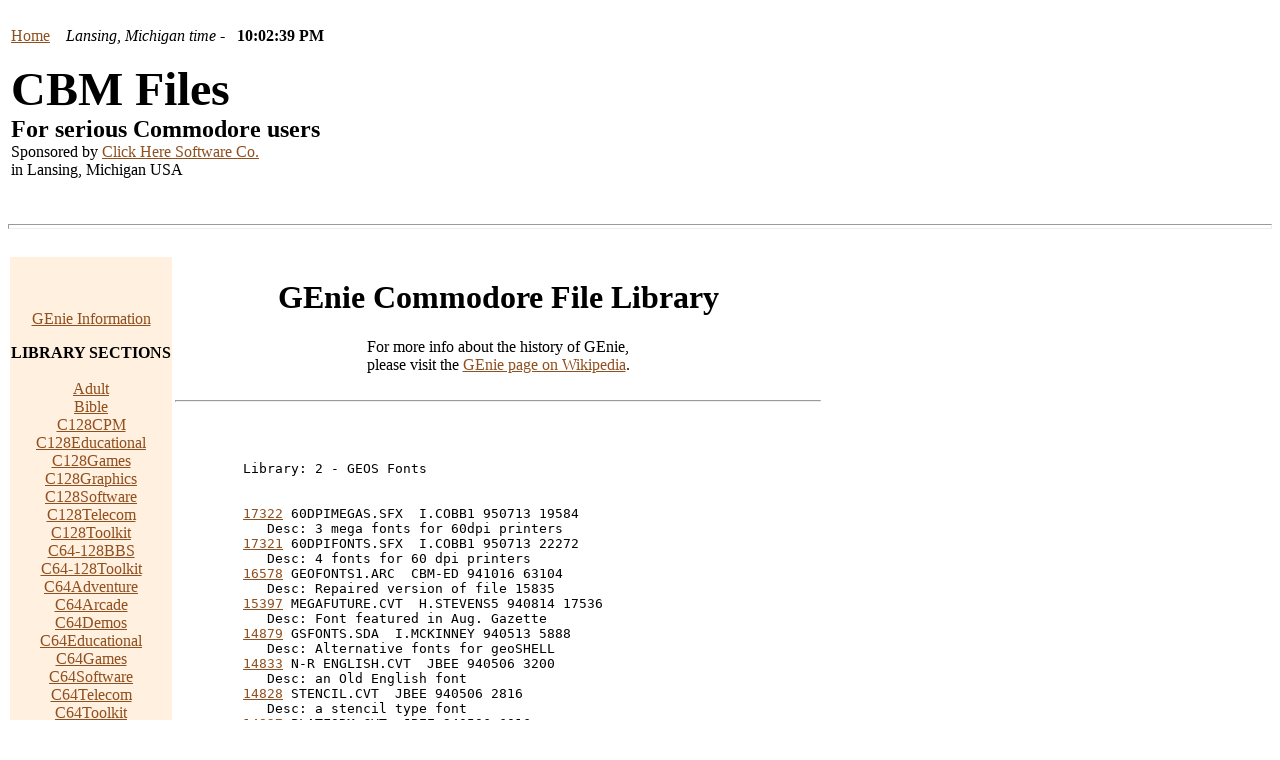

--- FILE ---
content_type: text/html; name=GEOSFontsListing.php;charset=UTF-8
request_url: https://cbmfiles.com/genie/GEOSFontsListing.php
body_size: 12930
content:
<!DOCTYPE html PUBLIC "-//W3C//DTD HTML 4.01 Transitional//EN"
   "http://www.w3.org/TR/html4/loose.dtd">
<html>
<head>
<title>GEnie GEOS Fonts Listing</title>
<meta http-equiv="Content-Type" content="text/html;charset=utf-8" >
<meta name="Keywords" content="Commodore,GEOS,C64,C128,fonts,mega fonts,geowrite,geopublish">
<meta name="Description" content="This site is all about Commodore files for serious Commodore users">
<meta http-equiv="Expires" content="Sun, 18 Jan 2026 5:02:39 GMT">
</head>
<body text="#000000" bgColor="#ffffff" link="#905020" vlink="#905020" alink="#905020">
<table width="100%">
<tr>
<td width="50%">
<p><a href="/index.php">Home</a> &nbsp;&nbsp;
<i>Lansing, Michigan time - &nbsp;</i>
<b>
10:02:39 PM</b>


<p>
<font size="+4"><b>CBM Files</b></font>
<br><font size="+2"><b>For serious Commodore users</b></font>
<br>Sponsored by <a href="https://clickheresoftware.com">Click Here Software Co.</a>
<br>in Lansing, Michigan USA

</td>

<td width="50%">
&nbsp;

</td>
</tr>
</table>

<br><hr size="5">
<br>



<table>
<tr>

<td vAlign=top width="20%" bgColor="#fff0e0"><br>

<p>
<center>
<br><a href="index.php">GEnie Information</a>
<p><b>LIBRARY SECTIONS</b>
<br>
<br><a href="AdultListing.php">Adult</a>
<br><a href="BibleListing.php">Bible</a>
<br><a href="C128CPMListing.php">C128CPM</a>
<br><a href="C128EducationalListing.php">C128Educational</a>
<br><a href="C128GamesListing.php">C128Games</a>
<br><a href="C128GraphicsListing.php">C128Graphics</a>
<br><a href="C128SoftwareListing.php">C128Software</a>
<br><a href="C128TelecomListing.php">C128Telecom</a>
<br><a href="C128ToolkitListing.php">C128Toolkit</a>
<br><a href="C64-128BBSListing.php">C64-128BBS</a>
<br><a href="C64-128ToolkitListing.php">C64-128Toolkit</a>
<br><a href="C64AdventureListing.php">C64Adventure</a>
<br><a href="C64ArcadeListing.php">C64Arcade</a>
<br><a href="C64DemosListing.php">C64Demos</a>
<br><a href="C64EducationalListing.php">C64Educational</a>
<br><a href="C64GamesListing.php">C64Games</a>
<br><a href="C64SoftwareListing.php">C64Software</a>
<br><a href="C64TelecomListing.php">C64Telecom</a>
<br><a href="C64ToolkitListing.php">C64Toolkit</a>
<br><a href="CMDGeneralListing.php">CMDGeneral</a>
<br><a href="CMDSupportListing.php">CMDSupport</a>
<br><a href="CompSysCBMListing.php">CompSysCBM</a>
<br><a href="CruiserListing.php">Cruiser</a>
<br><a href="DigitalSoundsListing.php">DigitalSounds</a>
<br><a href="GEOSAppsListing.php">GEOSApps</a>
<br><a href="GEOSArtsListing.php">GEOSArts</a>
<br><a href="GEOSDeskAccListing.php">GEOSDeskAcc</a>
<br><a href="GEOSDriversListing.php">GEOSDrivers</a>
<br>-= GEOSFonts =-
<br><a href="GifsListing.php">Gifs</a>
<br><a href="HiResGraphicsListing.php">HiResGraphics</a>
<br><a href="InformationListing.php">Information</a>
<br><a href="ListservListing.php">Listserv</a>
<br><a href="LoResGraphicsListing.php">LoResGraphics</a>
<br><a href="MiscListing.php">Misc</a>
<br><a href="MonoClassicalListing.php">MonoClassical</a>
<br><a href="MRFilesListing.php">MRFiles</a>
<br><a href="MusGraphListing.php">MusGraph</a>
<br><a href="Plus4Listing.php">Plus4</a>
<br><a href="StaffPicsListing.php">StaffPics</a>
<br><a href="StereoClassicalListing.php">StereoClassical</a>
<br><a href="TelcomToolsListing.php">TelcomTools</a>
<br><a href="TheFoxListing.php">TheFox</a>
<br><a href="WizardListing.php">Wizard</a>

</center>

</td>

<td vAlign=top width="80%">

<center>
<h1>GEnie Commodore File Library</h1>

For more info about the history of GEnie,
<br>please visit the <a href="http://en.wikipedia.org/wiki/GEnie">GEnie page on Wikipedia</a>.
</center>

<br><hr><br>

<table align="center" width="80%">
<tr>
<td>

<font face=monospace>

<br>
<br>



Library: 2 - GEOS Fonts
<br>
<br>
<br><a href="geniefiles/GEOSFonts/60DPIMEGAS.SFX">17322</a> 60DPIMEGAS.SFX&nbsp;&nbsp;I.COBB1 950713 19584 
<br>&nbsp;&nbsp;      Desc: 3 mega fonts for 60dpi printers
<br><a href="geniefiles/GEOSFonts/60DPIFONTS.SFX">17321</a> 60DPIFONTS.SFX&nbsp;&nbsp;I.COBB1 950713 22272 
<br>&nbsp;&nbsp;      Desc: 4 fonts for 60 dpi printers
<br><a href="geniefiles/GEOSFonts/GEOFONTS1.ARC">16578</a> GEOFONTS1.ARC&nbsp;&nbsp;CBM-ED 941016 63104 
<br>&nbsp;&nbsp;      Desc: Repaired version of file 15835
<br><a href="geniefiles/GEOSFonts/MEGAFUTURE.CVT">15397</a> MEGAFUTURE.CVT&nbsp;&nbsp;H.STEVENS5 940814 17536 
<br>&nbsp;&nbsp;      Desc: Font featured in Aug. Gazette
<br><a href="geniefiles/GEOSFonts/GSFONTS.SDA">14879</a> GSFONTS.SDA&nbsp;&nbsp;I.MCKINNEY 940513 5888 
<br>&nbsp;&nbsp;      Desc: Alternative fonts for geoSHELL
<br><a href="geniefiles/GEOSFonts/N-R-ENGLISH.CVT">14833</a> N-R ENGLISH.CVT&nbsp;&nbsp;JBEE 940506 3200 
<br>&nbsp;&nbsp;      Desc: an Old English font
<br><a href="geniefiles/GEOSFonts/STENCIL.CVT">14828</a> STENCIL.CVT&nbsp;&nbsp;JBEE 940506 2816 
<br>&nbsp;&nbsp;      Desc: a stencil type font
<br><a href="geniefiles/GEOSFonts/PLATFORM.CVT">14827</a> PLATFORM.CVT&nbsp;&nbsp;JBEE 940506 6016 
<br>&nbsp;&nbsp;      Desc: a font with a large base
<br><a href="geniefiles/GEOSFonts/REPORTER.CVT">14826</a> REPORTER.CVT&nbsp;&nbsp;JBEE 940506 2688 
<br>&nbsp;&nbsp;      Desc: a plain font good for small type
<br><a href="geniefiles/GEOSFonts/NEWS.CVT">14825</a> NEWS.CVT&nbsp;&nbsp;JBEE 940506 6016 
<br>&nbsp;&nbsp;      Desc: a font for headlines
<br><a href="geniefiles/GEOSFonts/DECO.CVT">14824</a> DECO.CVT&nbsp;&nbsp;JBEE 940506 5376 
<br>&nbsp;&nbsp;      Desc: an art deco type of font
<br><a href="geniefiles/GEOSFonts/SANDWICH.CVT">14823</a> SANDWICH.CVT&nbsp;&nbsp;JBEE 940506 3968 
<br>&nbsp;&nbsp;      Desc: A -fat- font
<br><a href="geniefiles/GEOSFonts/L-CRYSTAL.CVT">14822</a> L CRYSTAL.CVT&nbsp;&nbsp;JBEE 940506 2304 
<br>&nbsp;&nbsp;      Desc: a LED type font
<br><a href="geniefiles/GEOSFonts/LWFONTS2.SFX">13369</a> LWFONTS2.SFX&nbsp;&nbsp;R.KNOP1 930918 42752 
<br>&nbsp;&nbsp;      Desc: 6 GEOS LaserWriter fonts
<br><a href="geniefiles/GEOSFonts/LWFONTS1.SFX">13368</a> LWFONTS1.SFX&nbsp;&nbsp;R.KNOP1 930918 29056 
<br>&nbsp;&nbsp;      Desc: 5 LaserWriter fonts for GEOS
<br><a href="geniefiles/GEOSFonts/TEXT-2.0">12164</a> TEXT 2.0&nbsp;&nbsp;C.STEWART15 930411 1792 
<br>&nbsp;&nbsp;      Desc: document for Latin fonts
<br><a href="geniefiles/GEOSFonts/SIX.BTP">12163</a> SIX.BTP&nbsp;&nbsp;C.STEWART15 930411 2048 
<br>&nbsp;&nbsp;      Desc: A GEOS font
<br><a href="geniefiles/GEOSFonts/SIRE">12162</a> SIRE&nbsp;&nbsp;C.STEWART15 930411 1792 
<br>&nbsp;&nbsp;      Desc: A GEOS font
<br><a href="geniefiles/GEOSFonts/SERIF.SS">12161</a> SERIF.SS&nbsp;&nbsp;C.STEWART15 930411 1664 
<br>&nbsp;&nbsp;      Desc: A GEOS font
<br><a href="geniefiles/GEOSFonts/SEMIQUAVER">12160</a> SEMIQUAVER&nbsp;&nbsp;C.STEWART15 930411 5632 
<br>&nbsp;&nbsp;      Desc: A GEOS font
<br><a href="geniefiles/GEOSFonts/SCRIPT-16-REVISED">12159</a> SCRIPT 16 REVISED&nbsp;&nbsp;C.STEWART15 930411 2688 
<br>&nbsp;&nbsp;      Desc: A GEOS font
<br><a href="geniefiles/GEOSFonts/SCRAWL.SS">12157</a> SCRAWL.SS&nbsp;&nbsp;C.STEWART15 930411 1664 
<br>&nbsp;&nbsp;      Desc: A GEOS font
<br><a href="geniefiles/GEOSFonts/SCOUTBATS">12156</a> SCOUTBATS&nbsp;&nbsp;C.STEWART15 930411 5376 
<br>&nbsp;&nbsp;      Desc: A GEOS font
<br><a href="geniefiles/GEOSFonts/SCHOOL">12155</a> SCHOOL&nbsp;&nbsp;C.STEWART15 930411 2048 
<br>&nbsp;&nbsp;      Desc: A GEOS font
<br><a href="geniefiles/GEOSFonts/RUSSIAN">12154</a> RUSSIAN&nbsp;&nbsp;C.STEWART15 930411 2048 
<br>&nbsp;&nbsp;      Desc: A GEOS font
<br><a href="geniefiles/GEOSFonts/RONSTEXT-3.3">12153</a> RONSTEXT 3.3&nbsp;&nbsp;C.STEWART15 930411 11520 
<br>&nbsp;&nbsp;      Desc: A GEOS font
<br><a href="geniefiles/GEOSFonts/RONSPUB-1.1">12152</a> RONSPUB 1.1&nbsp;&nbsp;C.STEWART15 930411 11392 
<br>&nbsp;&nbsp;      Desc: A GEOS font
<br><a href="geniefiles/GEOSFonts/RONS-ASCII-1.1">12151</a> RONS ASCII 1.1&nbsp;&nbsp;C.STEWART15 930411 1664 
<br>&nbsp;&nbsp;      Desc: A GEOS font
<br><a href="geniefiles/GEOSFonts/RONS-ASCII-V2.2">12150</a> RONS-ASCII V2.2&nbsp;&nbsp;C.STEWART15 930411 3072 
<br>&nbsp;&nbsp;      Desc: A GEOS font
<br><a href="geniefiles/GEOSFonts/RON-FONT-INFO-2">12149</a> RON FONT INFO 2&nbsp;&nbsp;C.STEWART15 930411 6144 
<br>&nbsp;&nbsp;      Desc: geoWrite Docs for Ron's fonts.
<br><a href="geniefiles/GEOSFonts/RON'S-FONTS-INFO">12148</a> RON'S FONTS INFO&nbsp;&nbsp;C.STEWART15 930411 11008 
<br>&nbsp;&nbsp;      Desc: geoWrite Docs for Ron's fonts.
<br><a href="geniefiles/GEOSFonts/MINIMA">12147</a> MINIMA&nbsp;&nbsp;C.STEWART15 930411 1792 
<br>&nbsp;&nbsp;      Desc: A GEOS font
<br><a href="geniefiles/GEOSFonts/MEGA-CORY">12146</a> MEGA CORY&nbsp;&nbsp;C.STEWART15 930411 21376 
<br>&nbsp;&nbsp;      Desc: A GEOS font
<br><a href="geniefiles/GEOSFonts/MEGA-WURSTER">12145</a> MEGA WURSTER&nbsp;&nbsp;C.STEWART15 930411 19328 
<br>&nbsp;&nbsp;      Desc: A GEOS font
<br><a href="geniefiles/GEOSFonts/MEGA-VENETIAN">12144</a> MEGA VENETIAN&nbsp;&nbsp;C.STEWART15 930411 20608 
<br>&nbsp;&nbsp;      Desc: A GEOS font
<br><a href="geniefiles/GEOSFonts/MEGA-VALDEZ">12143</a> MEGA VALDEZ&nbsp;&nbsp;C.STEWART15 930411 11904 
<br>&nbsp;&nbsp;      Desc: A GEOS font
<br><a href="geniefiles/GEOSFonts/MEGA-ULTRAINFRA">12142</a> MEGA ULTRAINFRA&nbsp;&nbsp;C.STEWART15 930411 12160 
<br>&nbsp;&nbsp;      Desc: A GEOS font
<br><a href="geniefiles/GEOSFonts/MEGA-SUPERB-30">12141</a> MEGA SUPERB 30&nbsp;&nbsp;C.STEWART15 930411 11392 
<br>&nbsp;&nbsp;      Desc: A GEOS font
<br><a href="geniefiles/GEOSFonts/MEGA-SUPERB-24">12140</a> MEGA SUPERB 24&nbsp;&nbsp;C.STEWART15 930411 8448 
<br>&nbsp;&nbsp;      Desc: A GEOS font
<br><a href="geniefiles/GEOSFonts/MEGA-SUPERB">12139</a> MEGA SUPERB&nbsp;&nbsp;C.STEWART15 930411 23168 
<br>&nbsp;&nbsp;      Desc: A GEOS font
<br><a href="geniefiles/GEOSFonts/MEGA-SPATS">12137</a> MEGA SPATS&nbsp;&nbsp;C.STEWART15 930411 19328 
<br>&nbsp;&nbsp;      Desc: A GEOS font
<br><a href="geniefiles/GEOSFonts/MEGA-OX2">12136</a> MEGA OX2&nbsp;&nbsp;C.STEWART15 930411 18304 
<br>&nbsp;&nbsp;      Desc: A GEOS font
<br><a href="geniefiles/GEOSFonts/MAGE">12135</a> MAGE&nbsp;&nbsp;C.STEWART15 930411 1792 
<br>&nbsp;&nbsp;      Desc: A GEOS font
<br><a href="geniefiles/GEOSFonts/LOUGHMAN">12134</a> LOUGHMAN&nbsp;&nbsp;C.STEWART15 930411 3072 
<br>&nbsp;&nbsp;      Desc: A GEOS font
<br><a href="geniefiles/GEOSFonts/LORRAINE">12133</a> LORRAINE&nbsp;&nbsp;C.STEWART15 930411 3200 
<br>&nbsp;&nbsp;      Desc: A GEOS font
<br><a href="geniefiles/GEOSFonts/LOGOS-2">12132</a> LOGOS 2&nbsp;&nbsp;C.STEWART15 930411 5120 
<br>&nbsp;&nbsp;      Desc: A GEOS font
<br><a href="geniefiles/GEOSFonts/LOGOS-1">12131</a> LOGOS 1&nbsp;&nbsp;C.STEWART15 930411 4736 
<br>&nbsp;&nbsp;      Desc: A GEOS font
<br><a href="geniefiles/GEOSFonts/LINES-2">12130</a> LINES 2&nbsp;&nbsp;THE.OUTLAW 930411 1920 
<br>&nbsp;&nbsp;      Desc: A GEOS font
<br><a href="geniefiles/GEOSFonts/LINES-1">12129</a> LINES 1&nbsp;&nbsp;THE.OUTLAW 930411 2176 
<br>&nbsp;&nbsp;      Desc: A GEOS font
<br><a href="geniefiles/GEOSFonts/LINED-MANUSCRIPT">12128</a> LINED MANUSCRIPT&nbsp;&nbsp;THE.OUTLAW 930411 4608 
<br>&nbsp;&nbsp;      Desc: A GEOS font
<br><a href="geniefiles/GEOSFonts/LATIN">12126</a> LATIN&nbsp;&nbsp;THE.OUTLAW 930410 1920 
<br>&nbsp;&nbsp;      Desc: GEOS font
<br><a href="geniefiles/GEOSFonts/LABEL-SYM">12125</a> LABEL SYM&nbsp;&nbsp;THE.OUTLAW 930410 3968 
<br>&nbsp;&nbsp;      Desc: GEOS font
<br><a href="geniefiles/GEOSFonts/KATAKANA">12124</a> KATAKANA&nbsp;&nbsp;THE.OUTLAW 930410 2688 
<br>&nbsp;&nbsp;      Desc: GEOS font
<br><a href="geniefiles/GEOSFonts/ICON-DOCS">12040</a> ICON DOCS&nbsp;&nbsp;THE.OUTLAW 930328 2432 
<br>&nbsp;&nbsp;      Desc: GEOS font doc
<br><a href="geniefiles/GEOSFonts/IBM">12039</a> IBM&nbsp;&nbsp;THE.OUTLAW 930328 1792 
<br>&nbsp;&nbsp;      Desc: GEOS font
<br><a href="geniefiles/GEOSFonts/HOSTAGE">12038</a> HOSTAGE&nbsp;&nbsp;THE.OUTLAW 930328 3072 
<br>&nbsp;&nbsp;      Desc: GEOS font
<br><a href="geniefiles/GEOSFonts/HORIZON">12037</a> HORIZON&nbsp;&nbsp;THE.OUTLAW 930328 2816 
<br>&nbsp;&nbsp;      Desc: GEOS font
<br><a href="geniefiles/GEOSFonts/HEXAGON">12036</a> HEXAGON&nbsp;&nbsp;THE.OUTLAW 930328 6784 
<br>&nbsp;&nbsp;      Desc: GEOS font
<br><a href="geniefiles/GEOSFonts/HALLOWN">12035</a> HALLOWN&nbsp;&nbsp;THE.OUTLAW 930328 4352 
<br>&nbsp;&nbsp;      Desc: GEOS font
<br><a href="geniefiles/GEOSFonts/HALF+HALF">12034</a> HALF+HALF&nbsp;&nbsp;THE.OUTLAW 930328 4352 
<br>&nbsp;&nbsp;      Desc: GEOS font
<br><a href="geniefiles/GEOSFonts/GREEK-SYMBOLS">12033</a> GREEK SYMBOLS&nbsp;&nbsp;THE.OUTLAW 930328 1920 
<br>&nbsp;&nbsp;      Desc: GEOS font
<br><a href="geniefiles/GEOSFonts/GREECE">12032</a> GREECE&nbsp;&nbsp;THE.OUTLAW 930328 1536 
<br>&nbsp;&nbsp;      Desc: GEOS font
<br><a href="geniefiles/GEOSFonts/GREAT">12031</a> GREAT&nbsp;&nbsp;THE.OUTLAW 930328 1792 
<br>&nbsp;&nbsp;      Desc: GEOS font
<br><a href="geniefiles/GEOSFonts/GRAPH-SYM">12030</a> GRAPH SYM&nbsp;&nbsp;THE.OUTLAW 930328 2176 
<br>&nbsp;&nbsp;      Desc: GEOS font
<br><a href="geniefiles/GEOSFonts/GLYPTIC">12029</a> GLYPTIC&nbsp;&nbsp;THE.OUTLAW 930328 3328 
<br>&nbsp;&nbsp;      Desc: GEOS font
<br><a href="geniefiles/GEOSFonts/FUTURE">12028</a> FUTURE&nbsp;&nbsp;THE.OUTLAW 930328 1792 
<br>&nbsp;&nbsp;      Desc: GEOS font
<br><a href="geniefiles/GEOSFonts/FURNITURE-B">12027</a> FURNITURE B&nbsp;&nbsp;THE.OUTLAW 930328 2816 
<br>&nbsp;&nbsp;      Desc: GEOS font
<br><a href="geniefiles/GEOSFonts/FURNITURE-A">12026</a> FURNITURE A&nbsp;&nbsp;THE.OUTLAW 930328 4864 
<br>&nbsp;&nbsp;      Desc: GEOS font
<br><a href="geniefiles/GEOSFonts/FLOW-SYM">12025</a> FLOW SYM&nbsp;&nbsp;THE.OUTLAW 930328 4096 
<br>&nbsp;&nbsp;      Desc: GEOS font
<br><a href="geniefiles/GEOSFonts/FILL-C">12024</a> FILL C&nbsp;&nbsp;THE.OUTLAW 930328 4608 
<br>&nbsp;&nbsp;      Desc: GEOS font
<br><a href="geniefiles/GEOSFonts/FILL-B">12023</a> FILL B&nbsp;&nbsp;THE.OUTLAW 930328 3200 
<br>&nbsp;&nbsp;      Desc: GEOS font
<br><a href="geniefiles/GEOSFonts/FILL-A">12022</a> FILL A&nbsp;&nbsp;THE.OUTLAW 930328 4608 
<br>&nbsp;&nbsp;      Desc: GEOS font
<br><a href="geniefiles/GEOSFonts/FANTASEA00">12021</a> FANTASEA00&nbsp;&nbsp;THE.OUTLAW 930328 2816 
<br>&nbsp;&nbsp;      Desc: GEOS font
<br><a href="geniefiles/GEOSFonts/GERMAN">11902</a> GERMAN&nbsp;&nbsp;THE.OUTLAW 930321 2176 
<br>&nbsp;&nbsp;      Desc: GEOS font
<br><a href="geniefiles/GEOSFonts/FANTASEA">11900</a> FANTASEA&nbsp;&nbsp;THE.OUTLAW 930321 2816 
<br>&nbsp;&nbsp;      Desc: GEOS font
<br><a href="geniefiles/GEOSFonts/FANCY">11899</a> FANCY&nbsp;&nbsp;THE.OUTLAW 930321 1664 
<br>&nbsp;&nbsp;      Desc: GEOS font
<br><a href="geniefiles/GEOSFonts/EXOTIC">11898</a> EXOTIC&nbsp;&nbsp;THE.OUTLAW 930321 2816 
<br>&nbsp;&nbsp;      Desc: GEOS font
<br><a href="geniefiles/GEOSFonts/ELECTRIC">11897</a> ELECTRIC&nbsp;&nbsp;THE.OUTLAW 930321 3072 
<br>&nbsp;&nbsp;      Desc: GEOS font
<br><a href="geniefiles/GEOSFonts/WEATHERLY">11793</a> WEATHERLY&nbsp;&nbsp;C.STEWART15 930314 3200 
<br>&nbsp;&nbsp;      Desc: GEOS font
<br><a href="geniefiles/GEOSFonts/WAREIZIT">11792</a> WAREIZIT&nbsp;&nbsp;C.STEWART15 930314 3456 
<br>&nbsp;&nbsp;      Desc: GEOS font
<br><a href="geniefiles/GEOSFonts/TNT">11791</a> TNT&nbsp;&nbsp;C.STEWART15 930314 2048 
<br>&nbsp;&nbsp;      Desc: GEOS font
<br><a href="geniefiles/GEOSFonts/TIPPECCANOE">11790</a> TIPPECCANOE&nbsp;&nbsp;C.STEWART15 930314 2048 
<br>&nbsp;&nbsp;      Desc: GEOS font
<br><a href="geniefiles/GEOSFonts/TILT">11789</a> TILT&nbsp;&nbsp;C.STEWART15 930314 2816 
<br>&nbsp;&nbsp;      Desc: GEOS font
<br><a href="geniefiles/GEOSFonts/TARA">11788</a> TARA&nbsp;&nbsp;C.STEWART15 930314 6400 
<br>&nbsp;&nbsp;      Desc: GEOS font
<br><a href="geniefiles/GEOSFonts/TAPE">11787</a> TAPE&nbsp;&nbsp;C.STEWART15 930314 5888 
<br>&nbsp;&nbsp;      Desc: GEOS font
<br><a href="geniefiles/GEOSFonts/TAJ-MAHAL">11786</a> TAJ MAHAL&nbsp;&nbsp;C.STEWART15 930314 4480 
<br>&nbsp;&nbsp;      Desc: GEOS font
<br><a href="geniefiles/GEOSFonts/STRIPED2">11785</a> STRIPED2&nbsp;&nbsp;C.STEWART15 930314 4608 
<br>&nbsp;&nbsp;      Desc: GEOS font
<br><a href="geniefiles/GEOSFonts/STRIPED">11784</a> STRIPED&nbsp;&nbsp;C.STEWART15 930314 4736 
<br>&nbsp;&nbsp;      Desc: GEOS font
<br><a href="geniefiles/GEOSFonts/SPEED2">11783</a> SPEED2&nbsp;&nbsp;C.STEWART15 930314 2176 
<br>&nbsp;&nbsp;      Desc: GEOS font
<br><a href="geniefiles/GEOSFonts/SOHO">11782</a> SOHO&nbsp;&nbsp;C.STEWART15 930314 10624 
<br>&nbsp;&nbsp;      Desc: GEOS font
<br><a href="geniefiles/GEOSFonts/SLICED">11781</a> SLICED&nbsp;&nbsp;C.STEWART15 930314 4352 
<br>&nbsp;&nbsp;      Desc: GEOS font
<br><a href="geniefiles/GEOSFonts/SKAGIT-12">11780</a> SKAGIT 12&nbsp;&nbsp;C.STEWART15 930314 2048 
<br>&nbsp;&nbsp;      Desc: GEOS font
<br><a href="geniefiles/GEOSFonts/SIMPLIFONT12-PLUS">11779</a> SIMPLIFONT12-PLUS&nbsp;&nbsp;C.STEWART15 930314 2176 
<br>&nbsp;&nbsp;      Desc: GEOS font
<br><a href="geniefiles/GEOSFonts/SHILLING">11778</a> SHILLING&nbsp;&nbsp;C.STEWART15 930314 7424 
<br>&nbsp;&nbsp;      Desc: GEOS font
<br><a href="geniefiles/GEOSFonts/SEQUIM-14-24">11777</a> SEQUIM 14 24&nbsp;&nbsp;C.STEWART15 930314 6016 
<br>&nbsp;&nbsp;      Desc: GEOS font
<br><a href="geniefiles/GEOSFonts/SCRIPT.FM">11776</a> SCRIPT.FM&nbsp;&nbsp;C.STEWART15 930314 4224 
<br>&nbsp;&nbsp;      Desc: GEOS font
<br><a href="geniefiles/GEOSFonts/RUTGERS.KCN">11775</a> RUTGERS.KCN&nbsp;&nbsp;C.STEWART15 930314 4608 
<br>&nbsp;&nbsp;      Desc: GEOS font
<br><a href="geniefiles/GEOSFonts/REAL-ROUND">11774</a> REAL ROUND&nbsp;&nbsp;C.STEWART15 930314 5888 
<br>&nbsp;&nbsp;      Desc: GEOS font
<br><a href="geniefiles/GEOSFonts/QWERTY-KAPZ">11773</a> QWERTY KAPZ&nbsp;&nbsp;C.STEWART15 930314 9344 
<br>&nbsp;&nbsp;      Desc: GEOS font
<br><a href="geniefiles/GEOSFonts/QDFONT">11772</a> QDFONT&nbsp;&nbsp;C.STEWART15 930314 1664 
<br>&nbsp;&nbsp;      Desc: GEOS font
<br><a href="geniefiles/GEOSFonts/PYSHT-14">11771</a> PYSHT 14&nbsp;&nbsp;C.STEWART15 930314 2176 
<br>&nbsp;&nbsp;      Desc: GEOS font
<br><a href="geniefiles/GEOSFonts/PUYALLUP-12-24">11770</a> PUYALLUP 12 24&nbsp;&nbsp;C.STEWART15 930314 5760 
<br>&nbsp;&nbsp;      Desc: GEOS font
<br><a href="geniefiles/GEOSFonts/PRISM-II">11768</a> PRISM II&nbsp;&nbsp;C.STEWART15 930314 4096 
<br>&nbsp;&nbsp;      Desc: GEOS font
<br><a href="geniefiles/GEOSFonts/PRINTER">11767</a> PRINTER&nbsp;&nbsp;C.STEWART15 930314 4736 
<br>&nbsp;&nbsp;      Desc: GEOS font
<br><a href="geniefiles/GEOSFonts/PRINT.FM">11766</a> PRINT.FM&nbsp;&nbsp;C.STEWART15 930314 6400 
<br>&nbsp;&nbsp;      Desc: GEOS font
<br><a href="geniefiles/GEOSFonts/PLAYBILL">11765</a> PLAYBILL&nbsp;&nbsp;C.STEWART15 930314 4480 
<br>&nbsp;&nbsp;      Desc: GEOS font
<br><a href="geniefiles/GEOSFonts/PHANTOM">11764</a> PHANTOM&nbsp;&nbsp;C.STEWART15 930314 4608 
<br>&nbsp;&nbsp;      Desc: GEOS font
<br><a href="geniefiles/GEOSFonts/MEGA-PERSPECTION">11763</a> MEGA PERSPECTION&nbsp;&nbsp;C.STEWART15 930314 16768 
<br>&nbsp;&nbsp;      Desc: GEOS font
<br><a href="geniefiles/GEOSFonts/PAINTBRUSH-48">11762</a> PAINTBRUSH 48&nbsp;&nbsp;C.STEWART15 930314 13952 
<br>&nbsp;&nbsp;      Desc: GEOS font
<br><a href="geniefiles/GEOSFonts/PAGE-5">11761</a> PAGE 5&nbsp;&nbsp;C.STEWART15 930314 23808 
<br>&nbsp;&nbsp;      Desc: GEOS font catalog
<br><a href="geniefiles/GEOSFonts/PAGE-4">11760</a> PAGE 4&nbsp;&nbsp;C.STEWART15 930314 26880 
<br>&nbsp;&nbsp;      Desc: GEOS font catalog
<br><a href="geniefiles/GEOSFonts/PAGE-3">11759</a> PAGE 3&nbsp;&nbsp;C.STEWART15 930314 23552 
<br>&nbsp;&nbsp;      Desc: GEOS font catalog
<br><a href="geniefiles/GEOSFonts/PAGE-2">11758</a> PAGE 2&nbsp;&nbsp;C.STEWART15 930314 23680 
<br>&nbsp;&nbsp;      Desc: GEOS font catalog
<br><a href="geniefiles/GEOSFonts/PAGE-1">11757</a> PAGE 1&nbsp;&nbsp;C.STEWART15 930314 23552 
<br>&nbsp;&nbsp;      Desc: GEOS font catalog
<br><a href="geniefiles/GEOSFonts/OVAL">11756</a> OVAL&nbsp;&nbsp;C.STEWART15 930314 2048 
<br>&nbsp;&nbsp;      Desc: GEOS font
<br><a href="geniefiles/GEOSFonts/OLYMPIA">11755</a> OLYMPIA&nbsp;&nbsp;C.STEWART15 930314 4480 
<br>&nbsp;&nbsp;      Desc: GEOS font
<br><a href="geniefiles/GEOSFonts/NEEDLE">11754</a> NEEDLE&nbsp;&nbsp;C.STEWART15 930314 7424 
<br>&nbsp;&nbsp;      Desc: GEOS font
<br><a href="geniefiles/GEOSFonts/MUDDY">11753</a> MUDDY&nbsp;&nbsp;C.STEWART15 930314 3968 
<br>&nbsp;&nbsp;      Desc: GEOS font
<br><a href="geniefiles/GEOSFonts/MISMATCHED-2">11752</a> MISMATCHED 2&nbsp;&nbsp;C.STEWART15 930314 3072 
<br>&nbsp;&nbsp;      Desc: GEOS font
<br><a href="geniefiles/GEOSFonts/MISMATCHED">11751</a> MISMATCHED&nbsp;&nbsp;C.STEWART15 930314 4224 
<br>&nbsp;&nbsp;      Desc: GEOS font
<br><a href="geniefiles/GEOSFonts/MINIMA-PLUS">11750</a> MINIMA-PLUS&nbsp;&nbsp;C.STEWART15 930314 2944 
<br>&nbsp;&nbsp;      Desc: GEOS font
<br><a href="geniefiles/GEOSFonts/MESSY3">11749</a> MESSY3&nbsp;&nbsp;C.STEWART15 930314 9344 
<br>&nbsp;&nbsp;      Desc: GEOS font
<br><a href="geniefiles/GEOSFonts/MESSY2">11748</a> MESSY2&nbsp;&nbsp;C.STEWART15 930314 7296 
<br>&nbsp;&nbsp;      Desc: GEOS font
<br><a href="geniefiles/GEOSFonts/MATRIX">11747</a> MATRIX&nbsp;&nbsp;C.STEWART15 930314 5120 
<br>&nbsp;&nbsp;      Desc: GEOS font
<br><a href="geniefiles/GEOSFonts/LOCOS-CS">11746</a> LOCOS CS&nbsp;&nbsp;THE.OUTLAW 930314 1664 
<br>&nbsp;&nbsp;      Desc: GEOS font.docs
<br><a href="geniefiles/GEOSFonts/LINES-AND-DOTS">11745</a> LINES AND DOTS&nbsp;&nbsp;THE.OUTLAW 930314 2176 
<br>&nbsp;&nbsp;      Desc: GEOS font
<br><a href="geniefiles/GEOSFonts/LABEL-FONT-DOC">11744</a> LABEL FONT DOC&nbsp;&nbsp;THE.OUTLAW 930314 1664 
<br>&nbsp;&nbsp;      Desc: GEOS font doc
<br><a href="geniefiles/GEOSFonts/LABEL-FONT">11743</a> LABEL FONT&nbsp;&nbsp;THE.OUTLAW 930314 5632 
<br>&nbsp;&nbsp;      Desc: GEOS font
<br><a href="geniefiles/GEOSFonts/JASPER">11742</a> JASPER&nbsp;&nbsp;THE.OUTLAW 930314 2816 
<br>&nbsp;&nbsp;      Desc: GEOS font
<br><a href="geniefiles/GEOSFonts/ITALIAN-PRINT">11741</a> ITALIAN PRINT&nbsp;&nbsp;THE.OUTLAW 930314 3328 
<br>&nbsp;&nbsp;      Desc: GEOS font
<br><a href="geniefiles/GEOSFonts/ITALIAN-2">11740</a> ITALIAN 2&nbsp;&nbsp;THE.OUTLAW 930314 3328 
<br>&nbsp;&nbsp;      Desc: GEPOS font
<br><a href="geniefiles/GEOSFonts/IMPLIED">11739</a> IMPLIED&nbsp;&nbsp;THE.OUTLAW 930314 1792 
<br>&nbsp;&nbsp;      Desc: GEOS font
<br><a href="geniefiles/GEOSFonts/HORTHERN">11738</a> HORTHERN&nbsp;&nbsp;THE.OUTLAW 930314 4608 
<br>&nbsp;&nbsp;      Desc: GEOS font
<br><a href="geniefiles/GEOSFonts/HOLLYWOOD">11737</a> HOLLYWOOD&nbsp;&nbsp;THE.OUTLAW 930314 4352 
<br>&nbsp;&nbsp;      Desc: GEOS font
<br><a href="geniefiles/GEOSFonts/HOH-12-16">11736</a> HOH 12 16&nbsp;&nbsp;THE.OUTLAW 930314 3840 
<br>&nbsp;&nbsp;      Desc: GEOS font
<br><a href="geniefiles/GEOSFonts/HIGH-STRUNG">11735</a> HIGH STRUNG&nbsp;&nbsp;THE.OUTLAW 930314 1792 
<br>&nbsp;&nbsp;      Desc: GEOS font
<br><a href="geniefiles/GEOSFonts/HENRION">11734</a> HENRION&nbsp;&nbsp;THE.OUTLAW 930314 6528 
<br>&nbsp;&nbsp;      Desc: GEOS font
<br><a href="geniefiles/GEOSFonts/HEATHER">11733</a> HEATHER&nbsp;&nbsp;THE.OUTLAW 930314 3712 
<br>&nbsp;&nbsp;      Desc: GEOS font
<br><a href="geniefiles/GEOSFonts/HEADERETTE">11732</a> HEADERETTE&nbsp;&nbsp;THE.OUTLAW 930314 4864 
<br>&nbsp;&nbsp;      Desc: GEOS font
<br><a href="geniefiles/GEOSFonts/HALVED">11731</a> HALVED&nbsp;&nbsp;THE.OUTLAW 930314 2816 
<br>&nbsp;&nbsp;      Desc: GEOS font
<br><a href="geniefiles/GEOSFonts/GUITARCHRDS">11730</a> GUITARCHRDS&nbsp;&nbsp;THE.OUTLAW 930314 6656 
<br>&nbsp;&nbsp;      Desc: GEOS font
<br><a href="geniefiles/GEOSFonts/GUITARCHART">11729</a> GUITARCHART&nbsp;&nbsp;THE.OUTLAW 930314 2176 
<br>&nbsp;&nbsp;      Desc: GEOS font
<br><a href="geniefiles/GEOSFonts/GET-DOWN">11728</a> GET DOWN&nbsp;&nbsp;THE.OUTLAW 930314 1792 
<br>&nbsp;&nbsp;      Desc: GEOS font
<br><a href="geniefiles/GEOSFonts/FUTURA-U+L">11727</a> FUTURA U+L&nbsp;&nbsp;THE.OUTLAW 930314 11392 
<br>&nbsp;&nbsp;      Desc: GEOS font
<br><a href="geniefiles/GEOSFonts/FRANKFURT">11726</a> FRANKFURT&nbsp;&nbsp;THE.OUTLAW 930314 6016 
<br>&nbsp;&nbsp;      Desc: GEOS font
<br><a href="geniefiles/GEOSFonts/FRAKTUR">11725</a> FRAKTUR&nbsp;&nbsp;THE.OUTLAW 930314 2176 
<br>&nbsp;&nbsp;      Desc: GEOS font
<br><a href="geniefiles/GEOSFonts/FIRE">11724</a> FIRE&nbsp;&nbsp;THE.OUTLAW 930314 3840 
<br>&nbsp;&nbsp;      Desc: GEOS font
<br><a href="geniefiles/GEOSFonts/FINN-FONTS.DOC">11723</a> FINN FONTS.DOC&nbsp;&nbsp;THE.OUTLAW 930314 3328 
<br>&nbsp;&nbsp;      Desc: GEOS font doc catalog
<br><a href="geniefiles/GEOSFonts/FINESSE">11722</a> FINESSE&nbsp;&nbsp;THE.OUTLAW 930314 4736 
<br>&nbsp;&nbsp;      Desc: GEOS font
<br><a href="geniefiles/GEOSFonts/FANT.MAP.FONT">11721</a> FANT.MAP.FONT&nbsp;&nbsp;THE.OUTLAW 930314 6016 
<br>&nbsp;&nbsp;      Desc: GEOS font
<br><a href="geniefiles/GEOSFonts/FANT.MAP.DOC">11720</a> FANT.MAP.DOC&nbsp;&nbsp;THE.OUTLAW 930314 2560 
<br>&nbsp;&nbsp;      Desc: GEOS font doc
<br><a href="geniefiles/GEOSFonts/FANT.DUNJON.FONT">11719</a> FANT.DUNJON.FONT&nbsp;&nbsp;THE.OUTLAW 930314 5248 
<br>&nbsp;&nbsp;      Desc: GEOS font
<br><a href="geniefiles/GEOSFonts/EXPRESS">11718</a> EXPRESS&nbsp;&nbsp;THE.OUTLAW 930314 2816 
<br>&nbsp;&nbsp;      Desc: GEOS font
<br><a href="geniefiles/GEOSFonts/ESPERANTO">11717</a> ESPERANTO&nbsp;&nbsp;THE.OUTLAW 930314 10368 
<br>&nbsp;&nbsp;      Desc: GEOS font
<br><a href="geniefiles/GEOSFonts/ESPANOL">11716</a> ESPANOL&nbsp;&nbsp;THE.OUTLAW 930314 1792 
<br>&nbsp;&nbsp;      Desc: GEOS font
<br><a href="geniefiles/GEOSFonts/EASTERN">11715</a> EASTERN&nbsp;&nbsp;THE.OUTLAW 930314 4864 
<br>&nbsp;&nbsp;      Desc: GEOS font
<br><a href="geniefiles/GEOSFonts/DWINELLE-36">11714</a> DWINELLE 36&nbsp;&nbsp;THE.OUTLAW 930314 11776 
<br>&nbsp;&nbsp;      Desc: GEOS font
<br><a href="geniefiles/GEOSFonts/CS-FONT">11713</a> CS FONT&nbsp;&nbsp;THE.OUTLAW 930314 22016 
<br>&nbsp;&nbsp;      Desc: GEOS font
<br><a href="geniefiles/GEOSFonts/CRUSADER">11712</a> CRUSADER&nbsp;&nbsp;THE.OUTLAW 930314 5888 
<br>&nbsp;&nbsp;      Desc: GEOS font
<br><a href="geniefiles/GEOSFonts/COMICY-1">11711</a> COMICY 1&nbsp;&nbsp;THE.OUTLAW 930314 3072 
<br>&nbsp;&nbsp;      Desc: GEOS font
<br><a href="geniefiles/GEOSFonts/COAL-2">11710</a> COAL 2&nbsp;&nbsp;THE.OUTLAW 930314 10880 
<br>&nbsp;&nbsp;      Desc: GEOS font
<br><a href="geniefiles/GEOSFonts/CIRCLESQUARE">11709</a> CIRCLESQUARE&nbsp;&nbsp;THE.OUTLAW 930314 9472 
<br>&nbsp;&nbsp;      Desc: GEOS font
<br><a href="geniefiles/GEOSFonts/CHANCERY">11708</a> CHANCERY&nbsp;&nbsp;THE.OUTLAW 930314 4992 
<br>&nbsp;&nbsp;      Desc: GEOS font
<br><a href="geniefiles/GEOSFonts/CAPUNDER">11707</a> CAPUNDER&nbsp;&nbsp;THE.OUTLAW 930314 6912 
<br>&nbsp;&nbsp;      Desc: GEOS font
<br><a href="geniefiles/GEOSFonts/BULLFROG">11706</a> BULLFROG&nbsp;&nbsp;THE.OUTLAW 930314 3200 
<br>&nbsp;&nbsp;      Desc: GEOS font
<br><a href="geniefiles/GEOSFonts/BOOKPLATE">11705</a> BOOKPLATE&nbsp;&nbsp;THE.OUTLAW 930314 6656 
<br>&nbsp;&nbsp;      Desc: GEOS font
<br><a href="geniefiles/GEOSFonts/BINARY-2">11704</a> BINARY 2&nbsp;&nbsp;THE.OUTLAW 930314 1920 
<br>&nbsp;&nbsp;      Desc: GEOS font
<br><a href="geniefiles/GEOSFonts/BILLBOARD">11703</a> BILLBOARD&nbsp;&nbsp;THE.OUTLAW 930314 4480 
<br>&nbsp;&nbsp;      Desc: GEOS font
<br><a href="geniefiles/GEOSFonts/BIJOU">11702</a> BIJOU&nbsp;&nbsp;THE.OUTLAW 930314 4096 
<br>&nbsp;&nbsp;      Desc: GEOS font
<br><a href="geniefiles/GEOSFonts/MEGA-BEHEMOTH">11701</a> MEGA BEHEMOTH&nbsp;&nbsp;C.STEWART15 930314 17280 
<br>&nbsp;&nbsp;      Desc: GEOS font
<br><a href="geniefiles/GEOSFonts/BALLOON-PLUS">11700</a> BALLOON-PLUS&nbsp;&nbsp;THE.OUTLAW 930314 5376 
<br>&nbsp;&nbsp;      Desc: GEOS font
<br><a href="geniefiles/GEOSFonts/BALLOON">11699</a> BALLOON&nbsp;&nbsp;THE.OUTLAW 930314 5376 
<br>&nbsp;&nbsp;      Desc: GEOS font
<br><a href="geniefiles/GEOSFonts/MEGA-ANGUS">11698</a> MEGA ANGUS&nbsp;&nbsp;C.STEWART15 930314 21632 
<br>&nbsp;&nbsp;      Desc: GEOS font
<br><a href="geniefiles/GEOSFonts/YOSEMITE">11671</a> YOSEMITE&nbsp;&nbsp;C.STEWART15 930312 6400 
<br>&nbsp;&nbsp;      Desc: GEOS font
<br><a href="geniefiles/GEOSFonts/WORDSONG">11670</a> WORDSONG&nbsp;&nbsp;C.STEWART15 930312 4736 
<br>&nbsp;&nbsp;      Desc: GEOS font
<br><a href="geniefiles/GEOSFonts/WAZZU-12-16-24">11669</a> WAZZU 12 16 24&nbsp;&nbsp;C.STEWART15 930312 7552 
<br>&nbsp;&nbsp;      Desc: GEOS font
<br><a href="geniefiles/GEOSFonts/WAFERESQUE">11668</a> WAFERESQUE&nbsp;&nbsp;C.STEWART15 930312 4608 
<br>&nbsp;&nbsp;      Desc: GEOS font
<br><a href="geniefiles/GEOSFonts/VOIVOD">11667</a> VOIVOD&nbsp;&nbsp;C.STEWART15 930312 4864 
<br>&nbsp;&nbsp;      Desc: GEOS font
<br><a href="geniefiles/GEOSFonts/VIA-FACE-DON">11666</a> VIA FACE DON&nbsp;&nbsp;C.STEWART15 930312 8832 
<br>&nbsp;&nbsp;      Desc: GEOS font
<br><a href="geniefiles/GEOSFonts/UPTITE">11665</a> UPTITE&nbsp;&nbsp;C.STEWART15 930312 4480 
<br>&nbsp;&nbsp;      Desc: GEOS font
<br><a href="geniefiles/GEOSFonts/TWISTED">11664</a> TWISTED&nbsp;&nbsp;C.STEWART15 930312 4352 
<br>&nbsp;&nbsp;      Desc: GEOS font
<br><a href="geniefiles/GEOSFonts/TUBBY">11663</a> TUBBY&nbsp;&nbsp;C.STEWART15 930312 4736 
<br>&nbsp;&nbsp;      Desc: GEOS font
<br><a href="geniefiles/GEOSFonts/TRUE-80C">11662</a> TRUE 80C&nbsp;&nbsp;C.STEWART15 930312 2304 
<br>&nbsp;&nbsp;      Desc: GEOS font
<br><a href="geniefiles/GEOSFonts/TRAINS">11660</a> TRAINS&nbsp;&nbsp;C.STEWART15 930312 7680 
<br>&nbsp;&nbsp;      Desc: GEOS font
<br><a href="geniefiles/GEOSFonts/TAHUYA-12-16">11659</a> TAHUYA 12 16&nbsp;&nbsp;C.STEWART15 930312 4864 
<br>&nbsp;&nbsp;      Desc: GEOS font
<br><a href="geniefiles/GEOSFonts/TAFONT">11658</a> TAFONT&nbsp;&nbsp;C.STEWART15 930312 5120 
<br>&nbsp;&nbsp;      Desc: GEOS font
<br><a href="geniefiles/GEOSFonts/TABLED">11657</a> TABLED&nbsp;&nbsp;C.STEWART15 930312 4608 
<br>&nbsp;&nbsp;      Desc: GEOS font
<br><a href="geniefiles/GEOSFonts/STTNG">11656</a> STTNG&nbsp;&nbsp;C.STEWART15 930312 3712 
<br>&nbsp;&nbsp;      Desc: GEOS font
<br><a href="geniefiles/GEOSFonts/SQUARE-16">11655</a> SQUARE 16&nbsp;&nbsp;C.STEWART15 930312 2432 
<br>&nbsp;&nbsp;      Desc: GEOS font
<br><a href="geniefiles/GEOSFonts/SPOOKY-GALORE-PLUS">11654</a> SPOOKY GALORE PLUS&nbsp;&nbsp;C.STEWART15 930312 12032 
<br>&nbsp;&nbsp;      Desc: GEOS font
<br><a href="geniefiles/GEOSFonts/SPOOKY-GALORE">11653</a> SPOOKY GALORE&nbsp;&nbsp;C.STEWART15 930312 6144 
<br>&nbsp;&nbsp;      Desc: GEOS font
<br><a href="geniefiles/GEOSFonts/SPANISH-DOCS">11652</a> SPANISH DOCS&nbsp;&nbsp;C.STEWART15 930312 2304 
<br>&nbsp;&nbsp;      Desc: GEOS font doc
<br><a href="geniefiles/GEOSFonts/SEPULCHRE">11651</a> SEPULCHRE&nbsp;&nbsp;C.STEWART15 930312 3712 
<br>&nbsp;&nbsp;      Desc: GEOS font
<br><a href="geniefiles/GEOSFonts/SCRABBLEFONT-V1.5">11650</a> SCRABBLEFONT V1.5&nbsp;&nbsp;C.STEWART15 930312 5248 
<br>&nbsp;&nbsp;      Desc: GEOS font
<br><a href="geniefiles/GEOSFonts/SCHBLOCK">11649</a> SCHBLOCK&nbsp;&nbsp;C.STEWART15 930312 6784 
<br>&nbsp;&nbsp;      Desc: GEOS font
<br><a href="geniefiles/GEOSFonts/SANSKRIT.DOC">11648</a> SANSKRIT.DOC&nbsp;&nbsp;C.STEWART15 930312 1664 
<br>&nbsp;&nbsp;      Desc: GEOS font doc
<br><a href="geniefiles/GEOSFonts/SANSKRIT">11647</a> SANSKRIT&nbsp;&nbsp;C.STEWART15 930312 5376 
<br>&nbsp;&nbsp;      Desc: GEOS font
<br><a href="geniefiles/GEOSFonts/RIBBON.PS">11646</a> RIBBON.PS&nbsp;&nbsp;C.STEWART15 930312 5376 
<br>&nbsp;&nbsp;      Desc: GEOS font
<br><a href="geniefiles/GEOSFonts/RACEWAY">11645</a> RACEWAY&nbsp;&nbsp;C.STEWART15 930312 4480 
<br>&nbsp;&nbsp;      Desc: GEOS font
<br><a href="geniefiles/GEOSFonts/OXFORD">11644</a> OXFORD&nbsp;&nbsp;C.STEWART15 930312 5888 
<br>&nbsp;&nbsp;      Desc: GEOS font
<br><a href="geniefiles/GEOSFonts/OUTLINER">11643</a> OUTLINER&nbsp;&nbsp;C.STEWART15 930312 4864 
<br>&nbsp;&nbsp;      Desc: GEOS font
<br><a href="geniefiles/GEOSFonts/OPAL-PUB">11642</a> OPAL PUB&nbsp;&nbsp;C.STEWART15 930312 4096 
<br>&nbsp;&nbsp;      Desc: GEOS font
<br><a href="geniefiles/GEOSFonts/NORM-18">11641</a> NORM 18&nbsp;&nbsp;C.STEWART15 930312 3200 
<br>&nbsp;&nbsp;      Desc: GEOS font
<br><a href="geniefiles/GEOSFonts/NEWS.FM">11640</a> NEWS.FM&nbsp;&nbsp;C.STEWART15 930312 2816 
<br>&nbsp;&nbsp;      Desc: GEOS font
<br><a href="geniefiles/GEOSFonts/NEW-NINE">11639</a> NEW NINE&nbsp;&nbsp;C.STEWART15 930312 1792 
<br>&nbsp;&nbsp;      Desc: GEOS font
<br><a href="geniefiles/GEOSFonts/NEGATIVE">11638</a> NEGATIVE&nbsp;&nbsp;C.STEWART15 930312 4480 
<br>&nbsp;&nbsp;      Desc: GEOS font
<br><a href="geniefiles/GEOSFonts/NAZARETH">11637</a> NAZARETH&nbsp;&nbsp;C.STEWART15 930312 4224 
<br>&nbsp;&nbsp;      Desc: GEOS font
<br><a href="geniefiles/GEOSFonts/NAMEPLATE">11636</a> NAMEPLATE&nbsp;&nbsp;C.STEWART15 930312 7808 
<br>&nbsp;&nbsp;      Desc: GEOS font
<br><a href="geniefiles/GEOSFonts/MUKILTEO-14-21">11635</a> MUKILTEO 14 21&nbsp;&nbsp;C.STEWART15 930312 4480 
<br>&nbsp;&nbsp;      Desc: GEOS font
<br><a href="geniefiles/GEOSFonts/MORRISVILLE">11634</a> MORRISVILLE&nbsp;&nbsp;C.STEWART15 930312 13312 
<br>&nbsp;&nbsp;      Desc: GEOS font
<br><a href="geniefiles/GEOSFonts/MOOZIK">11633</a> MOOZIK&nbsp;&nbsp;C.STEWART15 930312 3072 
<br>&nbsp;&nbsp;      Desc: GEOS font
<br><a href="geniefiles/GEOSFonts/MOD-OMBRA">11632</a> MOD OMBRA&nbsp;&nbsp;C.STEWART15 930312 4224 
<br>&nbsp;&nbsp;      Desc: GEOS font
<br><a href="geniefiles/GEOSFonts/MISFIT">11631</a> MISFIT&nbsp;&nbsp;C.STEWART15 930312 2944 
<br>&nbsp;&nbsp;      Desc: GEOS font
<br><a href="geniefiles/GEOSFonts/MILLS-NLQ-11">11630</a> MILLS NLQ 11&nbsp;&nbsp;C.STEWART15 930312 3968 
<br>&nbsp;&nbsp;      Desc: GEOS font
<br><a href="geniefiles/GEOSFonts/MACINTOSH">11629</a> MACINTOSH&nbsp;&nbsp;C.STEWART15 930312 2048 
<br>&nbsp;&nbsp;      Desc: GEOS font
<br><a href="geniefiles/GEOSFonts/LOWERY">11628</a> LOWERY&nbsp;&nbsp;C.STEWART15 930312 3712 
<br>&nbsp;&nbsp;      Desc: GEOS font
<br><a href="geniefiles/GEOSFonts/LOWBROW">11627</a> LOWBROW&nbsp;&nbsp;C.STEWART15 930312 4352 
<br>&nbsp;&nbsp;      Desc: GEOS font
<br><a href="geniefiles/GEOSFonts/KNEET">11626</a> KNEET&nbsp;&nbsp;THE.OUTLAW 930312 2048 
<br>&nbsp;&nbsp;      Desc: GEOS font
<br><a href="geniefiles/GEOSFonts/KLICKITAT-12-16">11625</a> KLICKITAT 12 16&nbsp;&nbsp;THE.OUTLAW 930312 4608 
<br>&nbsp;&nbsp;      Desc: GEOS font
<br><a href="geniefiles/GEOSFonts/KITEFONT">11624</a> KITEFONT&nbsp;&nbsp;THE.OUTLAW 930312 3072 
<br>&nbsp;&nbsp;      Desc: GEOS font
<br><a href="geniefiles/GEOSFonts/KIDBITS">11623</a> KIDBITS&nbsp;&nbsp;THE.OUTLAW 930312 8320 
<br>&nbsp;&nbsp;      Desc: GEOS font
<br><a href="geniefiles/GEOSFonts/DVORAK">11584</a> DVORAK&nbsp;&nbsp;THE.OUTLAW 930307 1664 
<br>&nbsp;&nbsp;      Desc: GEOS font
<br><a href="geniefiles/GEOSFonts/DUNGEON">11583</a> DUNGEON&nbsp;&nbsp;THE.OUTLAW 930307 1792 
<br>&nbsp;&nbsp;      Desc: GEOS font
<br><a href="geniefiles/GEOSFonts/DUCKABUSH-16">11582</a> DUCKABUSH 16&nbsp;&nbsp;THE.OUTLAW 930307 2688 
<br>&nbsp;&nbsp;      Desc: GEOS font
<br><a href="geniefiles/GEOSFonts/DOORS20-PD">11581</a> DOORS20 PD&nbsp;&nbsp;THE.OUTLAW 930307 4352 
<br>&nbsp;&nbsp;      Desc: GEOS font
<br><a href="geniefiles/GEOSFonts/DIVELY">11580</a> DIVELY&nbsp;&nbsp;THE.OUTLAW 930307 4864 
<br>&nbsp;&nbsp;      Desc: GEOS font
<br><a href="geniefiles/GEOSFonts/DIGITAL.SET">11579</a> DIGITAL.SET&nbsp;&nbsp;THE.OUTLAW 930307 1792 
<br>&nbsp;&nbsp;      Desc: GEOS font
<br><a href="geniefiles/GEOSFonts/DIGIFONT">11578</a> DIGIFONT&nbsp;&nbsp;THE.OUTLAW 930307 2944 
<br>&nbsp;&nbsp;      Desc: GEOS font
<br><a href="geniefiles/GEOSFonts/DATRONIC">11576</a> DATRONIC&nbsp;&nbsp;THE.OUTLAW 930307 4224 
<br>&nbsp;&nbsp;      Desc: GEOS font
<br><a href="geniefiles/GEOSFonts/DACTUS2.O-Z">11575</a> DACTUS2.O-Z&nbsp;&nbsp;THE.OUTLAW 930307 5248 
<br>&nbsp;&nbsp;      Desc: GEOS font
<br><a href="geniefiles/GEOSFonts/DACTUS2.A-N">11574</a> DACTUS2.A-N&nbsp;&nbsp;THE.OUTLAW 930307 5632 
<br>&nbsp;&nbsp;      Desc: GEOS font
<br><a href="geniefiles/GEOSFonts/DACTUS.O-Z">11573</a> DACTUS.O-Z&nbsp;&nbsp;THE.OUTLAW 930307 5248 
<br>&nbsp;&nbsp;      Desc: GEOS font
<br><a href="geniefiles/GEOSFonts/DACTUS.A-N">11572</a> DACTUS.A-N&nbsp;&nbsp;THE.OUTLAW 930307 5632 
<br>&nbsp;&nbsp;      Desc: GEOS font
<br><a href="geniefiles/GEOSFonts/D'NEALIAN">11571</a> D'NEALIAN&nbsp;&nbsp;THE.OUTLAW 930307 11264 
<br>&nbsp;&nbsp;      Desc: GEOS font
<br><a href="geniefiles/GEOSFonts/CURSIVE">11570</a> CURSIVE&nbsp;&nbsp;THE.OUTLAW 930307 2944 
<br>&nbsp;&nbsp;      Desc: GEOS font
<br><a href="geniefiles/GEOSFonts/COUGAR-1">11569</a> COUGAR-1&nbsp;&nbsp;THE.OUTLAW 930307 7424 
<br>&nbsp;&nbsp;      Desc: GEOS font
<br><a href="geniefiles/GEOSFonts/COLLEGIATE">11568</a> COLLEGIATE&nbsp;&nbsp;THE.OUTLAW 930307 4608 
<br>&nbsp;&nbsp;      Desc: GEOS font
<br><a href="geniefiles/GEOSFonts/CLOTHESLINE">11567</a> CLOTHESLINE&nbsp;&nbsp;THE.OUTLAW 930307 3072 
<br>&nbsp;&nbsp;      Desc: GEOS font
<br><a href="geniefiles/GEOSFonts/CIRCUITS">11566</a> CIRCUITS&nbsp;&nbsp;THE.OUTLAW 930307 6272 
<br>&nbsp;&nbsp;      Desc: GEOS font
<br><a href="geniefiles/GEOSFonts/CHOO-CHOO">11565</a> CHOO CHOO&nbsp;&nbsp;THE.OUTLAW 930307 6784 
<br>&nbsp;&nbsp;      Desc: GEOS font
<br><a href="geniefiles/GEOSFonts/MEGA-CHISEL">11564</a> MEGA CHISEL&nbsp;&nbsp;C.STEWART15 930307 24704 
<br>&nbsp;&nbsp;      Desc: MEGA font
<br><a href="geniefiles/GEOSFonts/CHEMISTRY">11563</a> CHEMISTRY&nbsp;&nbsp;THE.OUTLAW 930307 5248 
<br>&nbsp;&nbsp;      Desc: GEOS font
<br><a href="geniefiles/GEOSFonts/CHECKMATE">11562</a> CHECKMATE&nbsp;&nbsp;THE.OUTLAW 930307 7680 
<br>&nbsp;&nbsp;      Desc: GEOS font
<br><a href="geniefiles/GEOSFonts/CAD-ROMAN">11561</a> CAD ROMAN&nbsp;&nbsp;THE.OUTLAW 930307 2176 
<br>&nbsp;&nbsp;      Desc: GEOS font
<br><a href="geniefiles/GEOSFonts/BUENO">11560</a> BUENO&nbsp;&nbsp;THE.OUTLAW 930307 3200 
<br>&nbsp;&nbsp;      Desc: GEOS font
<br><a href="geniefiles/GEOSFonts/BRICKS">11559</a> BRICKS&nbsp;&nbsp;THE.OUTLAW 930307 4224 
<br>&nbsp;&nbsp;      Desc: GEOS font
<br><a href="geniefiles/GEOSFonts/BP2">11558</a> BP2&nbsp;&nbsp;THE.OUTLAW 930307 4224 
<br>&nbsp;&nbsp;      Desc: GEOS font
<br><a href="geniefiles/GEOSFonts/BP1">11557</a> BP1&nbsp;&nbsp;THE.OUTLAW 930307 4096 
<br>&nbsp;&nbsp;      Desc: GEOS font
<br><a href="geniefiles/GEOSFonts/BIGTOP">11556</a> BIGTOP&nbsp;&nbsp;THE.OUTLAW 930307 4480 
<br>&nbsp;&nbsp;      Desc: GEOS font
<br><a href="geniefiles/GEOSFonts/BANNER">11555</a> BANNER&nbsp;&nbsp;THE.OUTLAW 930307 4608 
<br>&nbsp;&nbsp;      Desc: GEOS font
<br><a href="geniefiles/GEOSFonts/AZTEC">11554</a> AZTEC&nbsp;&nbsp;THE.OUTLAW 930307 8320 
<br>&nbsp;&nbsp;      Desc: GEOS font
<br><a href="geniefiles/GEOSFonts/MEGA-SOLANO">11550</a> MEGA SOLANO&nbsp;&nbsp;C.STEWART15 930307 20608 
<br>&nbsp;&nbsp;      Desc: GEOS font
<br><a href="geniefiles/GEOSFonts/MEGA-SOCIETY">11549</a> MEGA SOCIETY&nbsp;&nbsp;C.STEWART15 930307 15232 
<br>&nbsp;&nbsp;      Desc: GEOS font
<br><a href="geniefiles/GEOSFonts/MEGA-SMURF">11548</a> MEGA SMURF&nbsp;&nbsp;C.STEWART15 930307 21376 
<br>&nbsp;&nbsp;      Desc: GEOS font
<br><a href="geniefiles/GEOSFonts/MEGA-SHATTERED">11547</a> MEGA SHATTERED&nbsp;&nbsp;C.STEWART15 930307 15488 
<br>&nbsp;&nbsp;      Desc: GEOS font
<br><a href="geniefiles/GEOSFonts/MEGA-SHADOWEDBAR">11546</a> MEGA SHADOWEDBAR&nbsp;&nbsp;C.STEWART15 930307 13184 
<br>&nbsp;&nbsp;      Desc: GEOS font
<br><a href="geniefiles/GEOSFonts/MEGA-VANDEL">11545</a> MEGA VANDEL&nbsp;&nbsp;C.STEWART15 930306 12928 
<br>&nbsp;&nbsp;      Desc: GEOS font
<br><a href="geniefiles/GEOSFonts/MEGA-TOLMAN">11544</a> MEGA TOLMAN&nbsp;&nbsp;C.STEWART15 930306 21376 
<br>&nbsp;&nbsp;      Desc: GEOS font
<br><a href="geniefiles/GEOSFonts/MEGA-SCRIPTY">11543</a> MEGA SCRIPTY&nbsp;&nbsp;C.STEWART15 930306 17792 
<br>&nbsp;&nbsp;      Desc: GEOS font
<br><a href="geniefiles/GEOSFonts/MEGA-PENCIL">11542</a> MEGA PENCIL&nbsp;&nbsp;C.STEWART15 930306 12160 
<br>&nbsp;&nbsp;      Desc: GEOS font
<br><a href="geniefiles/GEOSFonts/MEGA-PARADE">11541</a> MEGA PARADE&nbsp;&nbsp;C.STEWART15 930306 12416 
<br>&nbsp;&nbsp;      Desc: GEOS font
<br><a href="geniefiles/GEOSFonts/MEGA-NEWS-2">11540</a> MEGA NEWS 2&nbsp;&nbsp;C.STEWART15 930306 14976 
<br>&nbsp;&nbsp;      Desc: GEOS font
<br><a href="geniefiles/GEOSFonts/MEGA-NEWS">11539</a> MEGA NEWS&nbsp;&nbsp;C.STEWART15 930306 14720 
<br>&nbsp;&nbsp;      Desc: GEOS font
<br><a href="geniefiles/GEOSFonts/MEGA-LUMPY">11538</a> MEGA LUMPY&nbsp;&nbsp;C.STEWART15 930306 12416 
<br>&nbsp;&nbsp;      Desc: GEOS font
<br><a href="geniefiles/GEOSFonts/MEGA-PEOPLE">11536</a> MEGA PEOPLE&nbsp;&nbsp;C.STEWART15 930306 11392 
<br>&nbsp;&nbsp;      Desc: GEOS font
<br><a href="geniefiles/GEOSFonts/MEGA-PAINTBRUSH">11535</a> MEGA PAINTBRUSH&nbsp;&nbsp;C.STEWART15 930306 17024 
<br>&nbsp;&nbsp;      Desc: GEOS font
<br><a href="geniefiles/GEOSFonts/MEGA-OX">11534</a> MEGA OX&nbsp;&nbsp;C.STEWART15 930306 10112 
<br>&nbsp;&nbsp;      Desc: GEOS font
<br><a href="geniefiles/GEOSFonts/MEGA-OLD-ENGLISH">11533</a> MEGA OLD ENGLISH&nbsp;&nbsp;C.STEWART15 930306 19328 
<br>&nbsp;&nbsp;      Desc: GEOS font
<br><a href="geniefiles/GEOSFonts/MEGA-NESQUE">11532</a> MEGA NESQUE&nbsp;&nbsp;C.STEWART15 930306 14976 
<br>&nbsp;&nbsp;      Desc: GEOS font
<br><a href="geniefiles/GEOSFonts/MEGA-NAZARETH2">11531</a> MEGA NAZARETH2&nbsp;&nbsp;C.STEWART15 930306 15744 
<br>&nbsp;&nbsp;      Desc: GEOS font
<br><a href="geniefiles/GEOSFonts/MEGA-MOUNTAIN">11530</a> MEGA MOUNTAIN&nbsp;&nbsp;C.STEWART15 930306 12928 
<br>&nbsp;&nbsp;      Desc: GEOS font
<br><a href="geniefiles/GEOSFonts/MEGA-MISMATCHED">11529</a> MEGA MISMATCHED&nbsp;&nbsp;C.STEWART15 930306 16512 
<br>&nbsp;&nbsp;      Desc: GEOS font
<br><a href="geniefiles/GEOSFonts/MEGA-LETTERS">11528</a> MEGA LETTERS&nbsp;&nbsp;C.STEWART15 930306 11136 
<br>&nbsp;&nbsp;      Desc: GEOS font
<br><a href="geniefiles/GEOSFonts/MEGA-KENINGSTON">11527</a> MEGA KENINGSTON&nbsp;&nbsp;C.STEWART15 930306 20096 
<br>&nbsp;&nbsp;      Desc: GEOS font
<br><a href="geniefiles/GEOSFonts/MEGA-JEANNIE">11526</a> MEGA JEANNIE&nbsp;&nbsp;C.STEWART15 930306 18816 
<br>&nbsp;&nbsp;      Desc: GEOS font
<br><a href="geniefiles/GEOSFonts/MEGA-INGOT">11525</a> MEGA INGOT&nbsp;&nbsp;C.STEWART15 930306 17280 
<br>&nbsp;&nbsp;      Desc: GEOS font
<br><a href="geniefiles/GEOSFonts/MEGA-ICONS">11524</a> MEGA ICONS&nbsp;&nbsp;C.STEWART15 930306 10112 
<br>&nbsp;&nbsp;      Desc: GEOS font
<br><a href="geniefiles/GEOSFonts/MEGA-HOLLOW">11523</a> MEGA HOLLOW&nbsp;&nbsp;C.STEWART15 930306 12416 
<br>&nbsp;&nbsp;      Desc: GEOS font
<br><a href="geniefiles/GEOSFonts/MEGA-HILGARD">11522</a> MEGA HILGARD&nbsp;&nbsp;C.STEWART15 930306 23680 
<br>&nbsp;&nbsp;      Desc: GEOS font
<br><a href="geniefiles/GEOSFonts/MEGA-HEADERETTE">11521</a> MEGA HEADERETTE&nbsp;&nbsp;C.STEWART15 930306 20864 
<br>&nbsp;&nbsp;      Desc: GEOS font
<br><a href="geniefiles/GEOSFonts/MEGA-GRIDLINES">11520</a> MEGA GRIDLINES&nbsp;&nbsp;C.STEWART15 930306 16000 
<br>&nbsp;&nbsp;      Desc: GEOS font
<br><a href="geniefiles/GEOSFonts/MEGA-FORT-KNOX">11519</a> MEGA FORT KNOX&nbsp;&nbsp;C.STEWART15 930306 23424 
<br>&nbsp;&nbsp;      Desc: GEOS font
<br><a href="geniefiles/GEOSFonts/MEGA-ETCHEVERRY">11518</a> MEGA ETCHEVERRY&nbsp;&nbsp;C.STEWART15 930306 20608 
<br>&nbsp;&nbsp;      Desc: GEOS font
<br><a href="geniefiles/GEOSFonts/MEGA-BUBBLE2">11517</a> MEGA BUBBLE2&nbsp;&nbsp;C.STEWART15 930306 21632 
<br>&nbsp;&nbsp;      Desc: GEOS font
<br><a href="geniefiles/GEOSFonts/MEGA-BUBBLE">11516</a> MEGA BUBBLE&nbsp;&nbsp;C.STEWART15 930306 22400 
<br>&nbsp;&nbsp;      Desc: GEOS font
<br><a href="geniefiles/GEOSFonts/MEGA-BRUSHSCRIPT">11515</a> MEGA BRUSHSCRIPT&nbsp;&nbsp;C.STEWART15 930306 14976 
<br>&nbsp;&nbsp;      Desc: GEOS fonts
<br><a href="geniefiles/GEOSFonts/MEGA-BRENNENS">11514</a> MEGA BRENNENS&nbsp;&nbsp;C.STEWART15 930306 20864 
<br>&nbsp;&nbsp;      Desc: GEOS font
<br><a href="geniefiles/GEOSFonts/MEGA-BIRGE">11513</a> MEGA BIRGE&nbsp;&nbsp;C.STEWART15 930306 18816 
<br>&nbsp;&nbsp;      Desc: GEOS font
<br><a href="geniefiles/GEOSFonts/MEGA-BACKSTRIPE">11512</a> MEGA BACKSTRIPE&nbsp;&nbsp;C.STEWART15 930306 21888 
<br>&nbsp;&nbsp;      Desc: GEOS font
<br><a href="geniefiles/GEOSFonts/MEGA-ASHBY">11511</a> MEGA ASHBY&nbsp;&nbsp;C.STEWART15 930306 24960 
<br>&nbsp;&nbsp;      Desc: GEOS font
<br><a href="geniefiles/GEOSFonts/MEGA-AMERICA">11510</a> MEGA AMERICA&nbsp;&nbsp;C.STEWART15 930306 22144 
<br>&nbsp;&nbsp;      Desc: GEOS font
<br><a href="geniefiles/GEOSFonts/MEGA-GLOW">11508</a> MEGA GLOW&nbsp;&nbsp;C.STEWART15 930305 13440 
<br>&nbsp;&nbsp;      Desc: GEOS font
<br><a href="geniefiles/GEOSFonts/MEGA-GHOSTY">11507</a> MEGA GHOSTY&nbsp;&nbsp;C.STEWART15 930305 14464 
<br>&nbsp;&nbsp;      Desc: GEOS font
<br><a href="geniefiles/GEOSFonts/MEGA-EXPLODE">11506</a> MEGA EXPLODE&nbsp;&nbsp;C.STEWART15 930305 13696 
<br>&nbsp;&nbsp;      Desc: GEOS font
<br><a href="geniefiles/GEOSFonts/MEGA-CRAZY1">11505</a> MEGA CRAZY1&nbsp;&nbsp;C.STEWART15 930305 9728 
<br>&nbsp;&nbsp;      Desc: GEOS font
<br><a href="geniefiles/GEOSFonts/MEGA-CHESS">11504</a> MEGA CHESS&nbsp;&nbsp;C.STEWART15 930305 13184 
<br>&nbsp;&nbsp;      Desc: GEOS font
<br><a href="geniefiles/GEOSFonts/MEGA-BUENO">11503</a> MEGA BUENO&nbsp;&nbsp;C.STEWART15 930305 14720 
<br>&nbsp;&nbsp;      Desc: GEOS font
<br><a href="geniefiles/GEOSFonts/MEGA-BRUSHED">11502</a> MEGA BRUSHED&nbsp;&nbsp;C.STEWART15 930305 16256 
<br>&nbsp;&nbsp;      Desc: GEOS font
<br><a href="geniefiles/GEOSFonts/MEGA-3FOLD">11501</a> MEGA 3FOLD&nbsp;&nbsp;C.STEWART15 930305 10880 
<br>&nbsp;&nbsp;      Desc: GEOS font
<br><a href="geniefiles/GEOSFonts/ELDRITCH-DEMO">11465</a> ELDRITCH DEMO&nbsp;&nbsp;G.HOYLE 930303 2048 
<br>&nbsp;&nbsp;      Desc: Demo for ELDRITCH mystic sign font
<br><a href="geniefiles/GEOSFonts/ELDRITCH">11461</a> ELDRITCH&nbsp;&nbsp;G.HOYLE 930302 6784 
<br>&nbsp;&nbsp;      Desc: GeoWrite Font: mystic symbols
<br><a href="geniefiles/GEOSFonts/WEISS-10PT">11435</a> WEISS 10PT&nbsp;&nbsp;C.STEWART15 930228 1792 
<br>&nbsp;&nbsp;      Desc: GEOS font
<br><a href="geniefiles/GEOSFonts/WABASH-21">11434</a> WABASH 21&nbsp;&nbsp;C.STEWART15 930228 3456 
<br>&nbsp;&nbsp;      Desc: GEOS font
<br><a href="geniefiles/GEOSFonts/WALL">11433</a> WALL&nbsp;&nbsp;C.STEWART15 930228 5760 
<br>&nbsp;&nbsp;      Desc: GEOS font
<br><a href="geniefiles/GEOSFonts/USEFULL-7PT">11432</a> USEFULL 7PT&nbsp;&nbsp;C.STEWART15 930228 1408 
<br>&nbsp;&nbsp;      Desc: GEOS font
<br><a href="geniefiles/GEOSFonts/ULTIMA">11431</a> ULTIMA&nbsp;&nbsp;C.STEWART15 930228 4096 
<br>&nbsp;&nbsp;      Desc: GEOS font
<br><a href="geniefiles/GEOSFonts/TYPESETTER">11430</a> TYPESETTER&nbsp;&nbsp;C.STEWART15 930228 2304 
<br>&nbsp;&nbsp;      Desc: GEOS font
<br><a href="geniefiles/GEOSFonts/TYPED">11429</a> TYPED&nbsp;&nbsp;C.STEWART15 930228 2944 
<br>&nbsp;&nbsp;      Desc: GEOS font
<br><a href="geniefiles/GEOSFonts/TIARIA">11426</a> TIARIA&nbsp;&nbsp;C.STEWART15 930228 4096 
<br>&nbsp;&nbsp;      Desc: GEOS font
<br><a href="geniefiles/GEOSFonts/THIN-2">11425</a> THIN 2&nbsp;&nbsp;C.STEWART15 930228 1792 
<br>&nbsp;&nbsp;      Desc: GEOS font
<br><a href="geniefiles/GEOSFonts/THEATRE">11424</a> THEATRE&nbsp;&nbsp;C.STEWART15 930228 3712 
<br>&nbsp;&nbsp;      Desc: GEOS font
<br><a href="geniefiles/GEOSFonts/TENGWAR">11423</a> TENGWAR&nbsp;&nbsp;C.STEWART15 930228 2048 
<br>&nbsp;&nbsp;      Desc: GEOS font
<br><a href="geniefiles/GEOSFonts/SYMBOLICA">11422</a> SYMBOLICA&nbsp;&nbsp;C.STEWART15 930228 2048 
<br>&nbsp;&nbsp;      Desc: GEOS font
<br><a href="geniefiles/GEOSFonts/SUPERB-MODIFIED">11421</a> SUPERB MODIFIED&nbsp;&nbsp;C.STEWART15 930228 5248 
<br>&nbsp;&nbsp;      Desc: GEOS font
<br><a href="geniefiles/GEOSFonts/STYLE">11420</a> STYLE&nbsp;&nbsp;C.STEWART15 930228 1792 
<br>&nbsp;&nbsp;      Desc: GEOS font
<br><a href="geniefiles/GEOSFonts/STREAK">11419</a> STREAK&nbsp;&nbsp;C.STEWART15 930228 2816 
<br>&nbsp;&nbsp;      Desc: GEOS font
<br><a href="geniefiles/GEOSFonts/STOP.SET">11418</a> STOP.SET&nbsp;&nbsp;C.STEWART15 930228 1792 
<br>&nbsp;&nbsp;      Desc: GEOS font
<br><a href="geniefiles/GEOSFonts/STOP-2">11417</a> STOP 2&nbsp;&nbsp;C.STEWART15 930228 12288 
<br>&nbsp;&nbsp;      Desc: GEOS font
<br><a href="geniefiles/GEOSFonts/STOP-1">11416</a> STOP 1&nbsp;&nbsp;C.STEWART15 930228 1792 
<br>&nbsp;&nbsp;      Desc: GEOS font
<br><a href="geniefiles/GEOSFonts/STENCIL">11415</a> STENCIL&nbsp;&nbsp;C.STEWART15 930228 1792 
<br>&nbsp;&nbsp;      Desc: GEOS font
<br><a href="geniefiles/GEOSFonts/STEALTH_CHARSET">11414</a> STEALTH_CHARSET&nbsp;&nbsp;C.STEWART15 930228 1792 
<br>&nbsp;&nbsp;      Desc: GEOS font
<br><a href="geniefiles/GEOSFonts/SQUIRT">11411</a> SQUIRT&nbsp;&nbsp;C.STEWART15 930228 1920 
<br>&nbsp;&nbsp;      Desc: GEOS font
<br><a href="geniefiles/GEOSFonts/SPLOTCH">11410</a> SPLOTCH&nbsp;&nbsp;C.STEWART15 930228 3072 
<br>&nbsp;&nbsp;      Desc: GEOS font
<br><a href="geniefiles/GEOSFonts/SPIRIT">11409</a> SPIRIT&nbsp;&nbsp;C.STEWART15 930228 4096 
<br>&nbsp;&nbsp;      Desc: GEOS font
<br><a href="geniefiles/GEOSFonts/SPEED.SS">11408</a> SPEED.SS&nbsp;&nbsp;C.STEWART15 930228 768 
<br>&nbsp;&nbsp;      Desc: GEOS font
<br><a href="geniefiles/GEOSFonts/SMALL-CAPS">11407</a> SMALL CAPS&nbsp;&nbsp;C.STEWART15 930228 1920 
<br>&nbsp;&nbsp;      Desc: GEOS font
<br><a href="geniefiles/GEOSFonts/SHORT-STUFF">11406</a> SHORT STUFF&nbsp;&nbsp;C.STEWART15 930228 1536 
<br>&nbsp;&nbsp;      Desc: Geos font
<br><a href="geniefiles/GEOSFonts/SHADY-DEAL">11405</a> SHADY DEAL&nbsp;&nbsp;C.STEWART15 930228 9984 
<br>&nbsp;&nbsp;      Desc: GEOS font
<br><a href="geniefiles/GEOSFonts/SHADOW">11404</a> SHADOW&nbsp;&nbsp;C.STEWART15 930228 4992 
<br>&nbsp;&nbsp;      Desc: GEOS font
<br><a href="geniefiles/GEOSFonts/SEMIBREVE">11403</a> SEMIBREVE&nbsp;&nbsp;C.STEWART15 930228 4864 
<br>&nbsp;&nbsp;      Desc: GEOS font
<br><a href="geniefiles/GEOSFonts/SAMPLER-24PT">11402</a> SAMPLER 24PT&nbsp;&nbsp;C.STEWART15 930228 3200 
<br>&nbsp;&nbsp;      Desc: GEOS font
<br><a href="geniefiles/GEOSFonts/RUNES">11401</a> RUNES&nbsp;&nbsp;C.STEWART15 930228 5760 
<br>&nbsp;&nbsp;      Desc: GEOS font
<br><a href="geniefiles/GEOSFonts/RONTEXTER-1.4">11400</a> RONTEXTER 1.4&nbsp;&nbsp;C.STEWART15 930228 2688 
<br>&nbsp;&nbsp;      Desc: GEOS font
<br><a href="geniefiles/GEOSFonts/ROMAN">11399</a> ROMAN&nbsp;&nbsp;C.STEWART15 930228 1664 
<br>&nbsp;&nbsp;      Desc: GEOS font
<br><a href="geniefiles/GEOSFonts/ROCO">11398</a> ROCO&nbsp;&nbsp;C.STEWART15 930228 5504 
<br>&nbsp;&nbsp;      Desc: GEOS font
<br><a href="geniefiles/GEOSFonts/RECKLESS">11397</a> RECKLESS&nbsp;&nbsp;C.STEWART15 930228 1792 
<br>&nbsp;&nbsp;      Desc: GEOS font
<br><a href="geniefiles/GEOSFonts/QUAVER">11396</a> QUAVER&nbsp;&nbsp;C.STEWART15 930228 5632 
<br>&nbsp;&nbsp;      Desc: GEOS font
<br><a href="geniefiles/GEOSFonts/PSYCHO">11395</a> PSYCHO&nbsp;&nbsp;C.STEWART15 930228 2816 
<br>&nbsp;&nbsp;      Desc: GEOS font
<br><a href="geniefiles/GEOSFonts/PRO-TYPE">11394</a> PRO-TYPE&nbsp;&nbsp;C.STEWART15 930228 2688 
<br>&nbsp;&nbsp;      Desc: GEOS font
<br><a href="geniefiles/GEOSFonts/PRINT2">11393</a> PRINT2&nbsp;&nbsp;C.STEWART15 930228 1664 
<br>&nbsp;&nbsp;      Desc: GEOS font
<br><a href="geniefiles/GEOSFonts/PRINT">11392</a> PRINT&nbsp;&nbsp;C.STEWART15 930228 1792 
<br>&nbsp;&nbsp;      Desc: GEOS font
<br><a href="geniefiles/GEOSFonts/PRINCETON24-PD">11391</a> PRINCETON24 PD&nbsp;&nbsp;C.STEWART15 930228 3712 
<br>&nbsp;&nbsp;      Desc: GEOS font
<br><a href="geniefiles/GEOSFonts/PLUMBING">11390</a> PLUMBING&nbsp;&nbsp;C.STEWART15 930228 4096 
<br>&nbsp;&nbsp;      Desc: GEOS font
<br><a href="geniefiles/GEOSFonts/PLETHORA">11389</a> PLETHORA&nbsp;&nbsp;C.STEWART15 930228 2688 
<br>&nbsp;&nbsp;      Desc: GEOS font
<br><a href="geniefiles/GEOSFonts/PATTERNS">11388</a> PATTERNS&nbsp;&nbsp;C.STEWART15 930228 2304 
<br>&nbsp;&nbsp;      Desc: GEOS font
<br><a href="geniefiles/GEOSFonts/PARCEL-POST">11387</a> PARCEL POST&nbsp;&nbsp;C.STEWART15 930228 2688 
<br>&nbsp;&nbsp;      Desc: GEOS font
<br><a href="geniefiles/GEOSFonts/OUTLINE">11386</a> OUTLINE&nbsp;&nbsp;C.STEWART15 930228 1792 
<br>&nbsp;&nbsp;      Desc: GEOS font
<br><a href="geniefiles/GEOSFonts/OLD-ENGLISH">11385</a> OLD ENGLISH&nbsp;&nbsp;C.STEWART15 930228 5120 
<br>&nbsp;&nbsp;      Desc: GEOS font
<br><a href="geniefiles/GEOSFonts/NLQ-10Q">11384</a> NLQ 10Q&nbsp;&nbsp;C.STEWART15 930228 1920 
<br>&nbsp;&nbsp;      Desc: GEOS font
<br><a href="geniefiles/GEOSFonts/NLQ-10">11383</a> NLQ 10&nbsp;&nbsp;C.STEWART15 930228 1792 
<br>&nbsp;&nbsp;      Desc: GEOS font
<br><a href="geniefiles/GEOSFonts/NEWTRONIC">11382</a> NEWTRONIC&nbsp;&nbsp;C.STEWART15 930228 3840 
<br>&nbsp;&nbsp;      Desc: GEOS font
<br><a href="geniefiles/GEOSFonts/NEW-SET">11381</a> NEW SET&nbsp;&nbsp;C.STEWART15 930228 1792 
<br>&nbsp;&nbsp;      Desc: GEOS font
<br><a href="geniefiles/GEOSFonts/NEW-CHAR.SET">11380</a> NEW CHAR.SET&nbsp;&nbsp;C.STEWART15 930228 1792 
<br>&nbsp;&nbsp;      Desc: GEOS font
<br><a href="geniefiles/GEOSFonts/MUSIC">11375</a> MUSIC&nbsp;&nbsp;C.STEWART15 930228 3840 
<br>&nbsp;&nbsp;      Desc: GEOS font
<br><a href="geniefiles/GEOSFonts/MINIM">11374</a> MINIM&nbsp;&nbsp;C.STEWART15 930228 5504 
<br>&nbsp;&nbsp;      Desc: GEOS font
<br><a href="geniefiles/GEOSFonts/METALLICA-FONT">11373</a> METALLICA FONT&nbsp;&nbsp;C.STEWART15 930228 5120 
<br>&nbsp;&nbsp;      Desc: GEOS font
<br><a href="geniefiles/GEOSFonts/MATT">11372</a> MATT&nbsp;&nbsp;C.STEWART15 930228 2816 
<br>&nbsp;&nbsp;      Desc: GEOS font
<br><a href="geniefiles/GEOSFonts/MAP-SYM3">11371</a> MAP SYM3&nbsp;&nbsp;C.STEWART15 930228 3200 
<br>&nbsp;&nbsp;      Desc: GEOS font
<br><a href="geniefiles/GEOSFonts/MAP-SYM2">11370</a> MAP SYM2&nbsp;&nbsp;C.STEWART15 930228 2944 
<br>&nbsp;&nbsp;      Desc: GEOS font
<br><a href="geniefiles/GEOSFonts/MAP-SYNM">11369</a> MAP SYNM&nbsp;&nbsp;C.STEWART15 930228 3584 
<br>&nbsp;&nbsp;      Desc: GEOS font
<br><a href="geniefiles/GEOSFonts/MANUSCRIPT">11368</a> MANUSCRIPT&nbsp;&nbsp;C.STEWART15 930228 4352 
<br>&nbsp;&nbsp;      Desc: GEOS font
<br><a href="geniefiles/GEOSFonts/MACHINE">11367</a> MACHINE&nbsp;&nbsp;C.STEWART15 930228 2048 
<br>&nbsp;&nbsp;      Desc: GEOS font
<br><a href="geniefiles/GEOSFonts/HARMON">11365</a> HARMON&nbsp;&nbsp;THE.OUTLAW 930228 4608 
<br>&nbsp;&nbsp;      Desc: GEOS font
<br><a href="geniefiles/GEOSFonts/GOUDY">11364</a> GOUDY&nbsp;&nbsp;THE.OUTLAW 930228 9088 
<br>&nbsp;&nbsp;      Desc: GEOS font
<br><a href="geniefiles/GEOSFonts/GOTHIC">11363</a> GOTHIC&nbsp;&nbsp;THE.OUTLAW 930228 2048 
<br>&nbsp;&nbsp;      Desc: GEOS font
<br><a href="geniefiles/GEOSFonts/GEORUSSKI">11362</a> GEORUSSKI&nbsp;&nbsp;THE.OUTLAW 930228 2048 
<br>&nbsp;&nbsp;      Desc: GEOS font
<br><a href="geniefiles/GEOSFonts/GALLIA">11361</a> GALLIA&nbsp;&nbsp;THE.OUTLAW 930228 4352 
<br>&nbsp;&nbsp;      Desc: GEOS font
<br><a href="geniefiles/GEOSFonts/GALLERY">11360</a> GALLERY&nbsp;&nbsp;THE.OUTLAW 930228 5376 
<br>&nbsp;&nbsp;      Desc: GEOS font
<br><a href="geniefiles/GEOSFonts/FUZZY">11359</a> FUZZY&nbsp;&nbsp;THE.OUTLAW 930228 10880 
<br>&nbsp;&nbsp;      Desc: GEOS font
<br><a href="geniefiles/GEOSFonts/FUTHARK-RUNES">11358</a> FUTHARK RUNES&nbsp;&nbsp;THE.OUTLAW 930228 6912 
<br>&nbsp;&nbsp;      Desc: GEOS font
<br><a href="geniefiles/GEOSFonts/FRENCH-ROMA-2">11357</a> FRENCH ROMA 2&nbsp;&nbsp;THE.OUTLAW 930228 7936 
<br>&nbsp;&nbsp;      Desc: GEOS font
<br><a href="geniefiles/GEOSFonts/FREEHAND">11356</a> FREEHAND&nbsp;&nbsp;THE.OUTLAW 930228 3968 
<br>&nbsp;&nbsp;      Desc: GEOS font
<br><a href="geniefiles/GEOSFonts/FONTWAY">11355</a> FONTWAY&nbsp;&nbsp;THE.OUTLAW 930228 3072 
<br>&nbsp;&nbsp;      Desc: GEOS font CONVERT
<br><a href="geniefiles/GEOSFonts/FONTS-W_ES.DOC">11354</a> FONTS W_ES.DOC&nbsp;&nbsp;THE.OUTLAW 930228 2816 
<br>&nbsp;&nbsp;      Desc: GEOS font doc
<br><a href="geniefiles/GEOSFonts/EX-800-NLQ">11353</a> EX-800 NLQ&nbsp;&nbsp;THE.OUTLAW 930228 1792 
<br>&nbsp;&nbsp;      Desc: GEOS font
<br><a href="geniefiles/GEOSFonts/ELIZIBETHAN-LOWR">11350</a> ELIZIBETHAN LOWR&nbsp;&nbsp;THE.OUTLAW 930228 5760 
<br>&nbsp;&nbsp;      Desc: geos font
<br><a href="geniefiles/GEOSFonts/ELIZABETHAN-CAPS">11349</a> ELIZABETHAN CAPS&nbsp;&nbsp;THE.OUTLAW 930228 5760 
<br>&nbsp;&nbsp;      Desc: GEOS font
<br><a href="geniefiles/GEOSFonts/ELIZABETHAN">11348</a> ELIZABETHAN&nbsp;&nbsp;THE.OUTLAW 930228 8704 
<br>&nbsp;&nbsp;      Desc: GEOS font
<br><a href="geniefiles/GEOSFonts/ELITE-PICA">11347</a> ELITE-PICA&nbsp;&nbsp;THE.OUTLAW 930228 4352 
<br>&nbsp;&nbsp;      Desc: GEOS font
<br><a href="geniefiles/GEOSFonts/ELEGANT">11346</a> ELEGANT&nbsp;&nbsp;THE.OUTLAW 930228 9600 
<br>&nbsp;&nbsp;      Desc: GEOS font
<br><a href="geniefiles/GEOSFonts/DOORS">11345</a> DOORS&nbsp;&nbsp;THE.OUTLAW 930228 3840 
<br>&nbsp;&nbsp;      Desc: GEOS font
<br><a href="geniefiles/GEOSFonts/DONATO">11344</a> DONATO&nbsp;&nbsp;THE.OUTLAW 930228 4352 
<br>&nbsp;&nbsp;      Desc: GEOS font
<br><a href="geniefiles/GEOSFonts/DM-GREEK">11343</a> DM GREEK&nbsp;&nbsp;THE.OUTLAW 930228 11904 
<br>&nbsp;&nbsp;      Desc: GEOS font
<br><a href="geniefiles/GEOSFonts/DM-GALEY">11342</a> DM GALEY&nbsp;&nbsp;THE.OUTLAW 930228 10368 
<br>&nbsp;&nbsp;      Desc: GEOS font
<br><a href="geniefiles/GEOSFonts/DIGITEK">11341</a> DIGITEK&nbsp;&nbsp;THE.OUTLAW 930228 7296 
<br>&nbsp;&nbsp;      Desc: GEOS font
<br><a href="geniefiles/GEOSFonts/DIGITALFONT">11340</a> DIGITALFONT&nbsp;&nbsp;THE.OUTLAW 930228 3328 
<br>&nbsp;&nbsp;      Desc: GEOS font
<br><a href="geniefiles/GEOSFonts/CURSIVE.ES">11339</a> CURSIVE.ES&nbsp;&nbsp;THE.OUTLAW 930228 8576 
<br>&nbsp;&nbsp;      Desc: GEOS font
<br><a href="geniefiles/GEOSFonts/CUBIC">11338</a> CUBIC&nbsp;&nbsp;THE.OUTLAW 930228 2688 
<br>&nbsp;&nbsp;      Desc: GEOS font
<br><a href="geniefiles/GEOSFonts/CROTCHET">11337</a> CROTCHET&nbsp;&nbsp;THE.OUTLAW 930228 5376 
<br>&nbsp;&nbsp;      Desc: GEOS font
<br><a href="geniefiles/GEOSFonts/CRAZED">11336</a> CRAZED&nbsp;&nbsp;THE.OUTLAW 930228 1664 
<br>&nbsp;&nbsp;      Desc: GEOS fomnt
<br><a href="geniefiles/GEOSFonts/COOL.SET">11335</a> COOL.SET&nbsp;&nbsp;THE.OUTLAW 930228 1792 
<br>&nbsp;&nbsp;      Desc: GEOS font
<br><a href="geniefiles/GEOSFonts/COMPUTER.SS">11334</a> COMPUTER.SS&nbsp;&nbsp;THE.OUTLAW 930228 2048 
<br>&nbsp;&nbsp;      Desc: GEOS font
<br><a href="geniefiles/GEOSFonts/COMM-ELITE">11333</a> COMM ELITE&nbsp;&nbsp;THE.OUTLAW 930228 1920 
<br>&nbsp;&nbsp;      Desc: GEOS font
<br><a href="geniefiles/GEOSFonts/COMIC-FONT2">11332</a> COMIC FONT2&nbsp;&nbsp;THE.OUTLAW 930228 4992 
<br>&nbsp;&nbsp;      Desc: GEOS font
<br><a href="geniefiles/GEOSFonts/COMIC-FONT">11331</a> COMIC FONT&nbsp;&nbsp;THE.OUTLAW 930228 5760 
<br>&nbsp;&nbsp;      Desc: GEOS font
<br><a href="geniefiles/GEOSFonts/CHARSET">11330</a> CHARSET&nbsp;&nbsp;THE.OUTLAW 930228 1792 
<br>&nbsp;&nbsp;      Desc: GEOS font
<br><a href="geniefiles/GEOSFonts/CHARACTER-SET1">11329</a> CHARACTER SET1&nbsp;&nbsp;THE.OUTLAW 930228 1792 
<br>&nbsp;&nbsp;      Desc: GEOS font
<br><a href="geniefiles/GEOSFonts/CHAMELEON1">11327</a> CHAMELEON1&nbsp;&nbsp;THE.OUTLAW 930228 14592 
<br>&nbsp;&nbsp;      Desc: GEOS font
<br><a href="geniefiles/GEOSFonts/CAVEMAN">11326</a> CAVEMAN&nbsp;&nbsp;THE.OUTLAW 930228 5376 
<br>&nbsp;&nbsp;      Desc: GEOS font
<br><a href="geniefiles/GEOSFonts/CAPITAL.FNT">11325</a> CAPITAL.FNT&nbsp;&nbsp;THE.OUTLAW 930228 2048 
<br>&nbsp;&nbsp;      Desc: GEOS font
<br><a href="geniefiles/GEOSFonts/CABARET">11324</a> CABARET&nbsp;&nbsp;THE.OUTLAW 930228 1792 
<br>&nbsp;&nbsp;      Desc: GEOS font
<br><a href="geniefiles/GEOSFonts/BROADWAY-PD">11321</a> BROADWAY PD&nbsp;&nbsp;THE.OUTLAW 930228 19584 
<br>&nbsp;&nbsp;      Desc: Geos font
<br><a href="geniefiles/GEOSFonts/BRITANNIA">11320</a> BRITANNIA&nbsp;&nbsp;THE.OUTLAW 930228 3328 
<br>&nbsp;&nbsp;      Desc: GEOS font
<br><a href="geniefiles/GEOSFonts/BRIAN-BORU">11319</a> BRIAN BORU&nbsp;&nbsp;THE.OUTLAW 930228 3584 
<br>&nbsp;&nbsp;      Desc: GEOS font
<br><a href="geniefiles/GEOSFonts/BRAGGO-PLUS">11318</a> BRAGGO-PLUS&nbsp;&nbsp;THE.OUTLAW 930228 9984 
<br>&nbsp;&nbsp;      Desc: GEOS font
<br><a href="geniefiles/GEOSFonts/BRAGGO">11317</a> BRAGGO&nbsp;&nbsp;THE.OUTLAW 930228 4480 
<br>&nbsp;&nbsp;      Desc: GEOS font
<br><a href="geniefiles/GEOSFonts/BOARDWALK">11315</a> BOARDWALK&nbsp;&nbsp;THE.OUTLAW 930228 5632 
<br>&nbsp;&nbsp;      Desc: GEOS font
<br><a href="geniefiles/GEOSFonts/BLOCKS.FNT">11314</a> BLOCKS.FNT&nbsp;&nbsp;THE.OUTLAW 930228 6272 
<br>&nbsp;&nbsp;      Desc: GEOS font
<br><a href="geniefiles/GEOSFonts/BLOCK">11313</a> BLOCK&nbsp;&nbsp;THE.OUTLAW 930228 1792 
<br>&nbsp;&nbsp;      Desc: GEOS font
<br><a href="geniefiles/GEOSFonts/BLACKLTRS.MAC">11312</a> BLACKLTRS.MAC&nbsp;&nbsp;THE.OUTLAW 930228 6400 
<br>&nbsp;&nbsp;      Desc: GEOS font
<br><a href="geniefiles/GEOSFonts/BISQUE-PLUS">11311</a> BISQUE-PLUS&nbsp;&nbsp;THE.OUTLAW 930228 6144 
<br>&nbsp;&nbsp;      Desc: GEOS font
<br><a href="geniefiles/GEOSFonts/BISQUE">11310</a> BISQUE&nbsp;&nbsp;THE.OUTLAW 930228 2560 
<br>&nbsp;&nbsp;      Desc: GEOS font
<br><a href="geniefiles/GEOSFonts/ASTRO.24B">11309</a> ASTRO.24B&nbsp;&nbsp;THE.OUTLAW 930228 3968 
<br>&nbsp;&nbsp;      Desc: GEOS font
<br><a href="geniefiles/GEOSFonts/ASTRO.24A">11308</a> ASTRO.24A&nbsp;&nbsp;THE.OUTLAW 930228 5760 
<br>&nbsp;&nbsp;      Desc: GEOS font
<br><a href="geniefiles/GEOSFonts/ASTRO.12">11307</a> ASTRO.12&nbsp;&nbsp;THE.OUTLAW 930228 2688 
<br>&nbsp;&nbsp;      Desc: GEOS font
<br><a href="geniefiles/GEOSFonts/AQUARIUS">11306</a> AQUARIUS&nbsp;&nbsp;THE.OUTLAW 930228 4224 
<br>&nbsp;&nbsp;      Desc: GEOS font
<br><a href="geniefiles/GEOSFonts/ANSI">11305</a> ANSI&nbsp;&nbsp;THE.OUTLAW 930228 3456 
<br>&nbsp;&nbsp;      Desc: GEOS font
<br><a href="geniefiles/GEOSFonts/ANGLE">11304</a> ANGLE&nbsp;&nbsp;THE.OUTLAW 930228 8192 
<br>&nbsp;&nbsp;      Desc: GEOS font
<br><a href="geniefiles/GEOSFonts/ANACOSTIA">11303</a> ANACOSTIA&nbsp;&nbsp;THE.OUTLAW 930228 2304 
<br>&nbsp;&nbsp;      Desc: GEOS font
<br><a href="geniefiles/GEOSFonts/ABC-GRAPHICS">11302</a> ABC GRAPHICS&nbsp;&nbsp;THE.OUTLAW 930228 14592 
<br>&nbsp;&nbsp;      Desc: GEOS font
<br><a href="geniefiles/GEOSFonts/5X7-W-DESCN">11301</a> 5X7 W DESCN&nbsp;&nbsp;THE.OUTLAW 930228 1792 
<br>&nbsp;&nbsp;      Desc: GEOS font
<br><a href="geniefiles/GEOSFonts/5X7-NORMAL">11300</a> 5X7 NORMAL&nbsp;&nbsp;THE.OUTLAW 930228 1792 
<br>&nbsp;&nbsp;      Desc: GEOS font
<br><a href="geniefiles/GEOSFonts/5X5-CHAR.">11299</a> 5X5 CHAR.&nbsp;&nbsp;THE.OUTLAW 930228 1408 
<br>&nbsp;&nbsp;      Desc: GEOS font
<br><a href="geniefiles/GEOSFonts/3DSHADOW">11298</a> 3DSHADOW&nbsp;&nbsp;THE.OUTLAW 930228 8960 
<br>&nbsp;&nbsp;      Desc: GEOS font
<br><a href="geniefiles/GEOSFonts/12CPI">11297</a> 12CPI&nbsp;&nbsp;THE.OUTLAW 930228 1920 
<br>&nbsp;&nbsp;      Desc: GEOS fontt
<br><a href="geniefiles/GEOSFonts/ZAPF-10-14">11217</a> ZAPF 10-14&nbsp;&nbsp;C.STEWART15 930220 3712 
<br>&nbsp;&nbsp;      Desc: a Geos font file
<br><a href="geniefiles/GEOSFonts/WIDE">11216</a> WIDE&nbsp;&nbsp;C.STEWART15 930220 1664 
<br>&nbsp;&nbsp;      Desc: a Geos font file
<br><a href="geniefiles/GEOSFonts/VIENNA">11215</a> VIENNA&nbsp;&nbsp;C.STEWART15 930220 5888 
<br>&nbsp;&nbsp;      Desc: a Geos font file
<br><a href="geniefiles/GEOSFonts/UPC-2-DOC">11214</a> UPC 2 DOC&nbsp;&nbsp;C.STEWART15 930220 1664 
<br>&nbsp;&nbsp;      Desc: doc file for UPC font
<br><a href="geniefiles/GEOSFonts/UPC-2">11213</a> UPC 2&nbsp;&nbsp;C.STEWART15 930220 2688 
<br>&nbsp;&nbsp;      Desc: a Geos font file
<br><a href="geniefiles/GEOSFonts/UNDERSCORE-FONT">11211</a> UNDERSCORE FONT&nbsp;&nbsp;C.STEWART15 930220 2688 
<br>&nbsp;&nbsp;      Desc: a Geos font file
<br><a href="geniefiles/GEOSFonts/RUSSO-ROMA-9">11210</a> RUSSO-ROMA-9&nbsp;&nbsp;C.STEWART15 930220 1792 
<br>&nbsp;&nbsp;      Desc: a Geos font file
<br><a href="geniefiles/GEOSFonts/ROUNDED">11209</a> ROUNDED&nbsp;&nbsp;C.STEWART15 930220 2304 
<br>&nbsp;&nbsp;      Desc: a Geos font file
<br><a href="geniefiles/GEOSFonts/ROMA.ES">11208</a> ROMA.ES&nbsp;&nbsp;C.STEWART15 930220 9344 
<br>&nbsp;&nbsp;      Desc: a Geos font file
<br><a href="geniefiles/GEOSFonts/ROMA-FRENCH">11207</a> ROMA-FRENCH&nbsp;&nbsp;C.STEWART15 930220 7936 
<br>&nbsp;&nbsp;      Desc: a Geos font file
<br><a href="geniefiles/GEOSFonts/REVERSE">11206</a> REVERSE&nbsp;&nbsp;C.STEWART15 930220 2048 
<br>&nbsp;&nbsp;      Desc: a Geos font file
<br><a href="geniefiles/GEOSFonts/PYRAMID">11205</a> PYRAMID&nbsp;&nbsp;C.STEWART15 930220 4480 
<br>&nbsp;&nbsp;      Desc: a Geos font file
<br><a href="geniefiles/GEOSFonts/POLKADOT.MAC">11203</a> POLKADOT.MAC&nbsp;&nbsp;C.STEWART15 930220 9472 
<br>&nbsp;&nbsp;      Desc: a Geos font file
<br><a href="geniefiles/GEOSFonts/PIMPF">11202</a> PIMPF&nbsp;&nbsp;C.STEWART15 930220 3456 
<br>&nbsp;&nbsp;      Desc: a Geos font file
<br><a href="geniefiles/GEOSFonts/PILFMAN.ES">11201</a> PILFMAN.ES&nbsp;&nbsp;C.STEWART15 930220 10752 
<br>&nbsp;&nbsp;      Desc: a Geos font file
<br><a href="geniefiles/GEOSFonts/PICA">11200</a> PICA&nbsp;&nbsp;C.STEWART15 930220 1792 
<br>&nbsp;&nbsp;      Desc: a Geos font file
<br><a href="geniefiles/GEOSFonts/PEACE">11199</a> PEACE&nbsp;&nbsp;C.STEWART15 930220 2944 
<br>&nbsp;&nbsp;      Desc: a Geos font file
<br><a href="geniefiles/GEOSFonts/PATUXENT">11198</a> PATUXENT&nbsp;&nbsp;C.STEWART15 930220 13824 
<br>&nbsp;&nbsp;      Desc: a Geos font file
<br><a href="geniefiles/GEOSFonts/PARALLELLOGRAM">11197</a> PARALLELLOGRAM&nbsp;&nbsp;C.STEWART15 930220 5888 
<br>&nbsp;&nbsp;      Desc: a Geos font file
<br><a href="geniefiles/GEOSFonts/PAINTBRUSH">11196</a> PAINTBRUSH&nbsp;&nbsp;C.STEWART15 930220 6400 
<br>&nbsp;&nbsp;      Desc: a Geos font file
<br><a href="geniefiles/GEOSFonts/ORIENT">11195</a> ORIENT&nbsp;&nbsp;C.STEWART15 930220 8576 
<br>&nbsp;&nbsp;      Desc: a Geos font file
<br><a href="geniefiles/GEOSFonts/OMNI">11194</a> OMNI&nbsp;&nbsp;C.STEWART15 930220 3712 
<br>&nbsp;&nbsp;      Desc: a Geos font file
<br><a href="geniefiles/GEOSFonts/OLDEN">11193</a> OLDEN&nbsp;&nbsp;C.STEWART15 930220 3584 
<br>&nbsp;&nbsp;      Desc: a Geos font file
<br><a href="geniefiles/GEOSFonts/OGAM-SAMPLES">11192</a> OGAM SAMPLES&nbsp;&nbsp;C.STEWART15 930220 1920 
<br>&nbsp;&nbsp;      Desc: a doc file for OGAM Consaine
<br><a href="geniefiles/GEOSFonts/OGAM-CONSAINE">11191</a> OGAM CONSAINE&nbsp;&nbsp;C.STEWART15 930220 1920 
<br>&nbsp;&nbsp;      Desc: Irish Geos font file
<br><a href="geniefiles/GEOSFonts/NLQ">11190</a> NLQ&nbsp;&nbsp;C.STEWART15 930220 11776 
<br>&nbsp;&nbsp;      Desc: a Geos font file
<br><a href="geniefiles/GEOSFonts/NIALL">11189</a> NIALL&nbsp;&nbsp;C.STEWART15 930220 4096 
<br>&nbsp;&nbsp;      Desc: a Geos font file
<br><a href="geniefiles/GEOSFonts/MUSIC-FONT-INDEX">11188</a> MUSIC FONT INDEX&nbsp;&nbsp;C.STEWART15 930220 5120 
<br>&nbsp;&nbsp;      Desc: index for Music fonts
<br><a href="geniefiles/GEOSFonts/MUSIC-FONT-GUIDE">11187</a> MUSIC FONT GUIDE&nbsp;&nbsp;C.STEWART15 930220 12160 
<br>&nbsp;&nbsp;      Desc: guide for Music fonts
<br><a href="geniefiles/GEOSFonts/MUSIC-1-8">11186</a> MUSIC 1-8&nbsp;&nbsp;C.STEWART15 930220 9088 
<br>&nbsp;&nbsp;      Desc: a Geos font file
<br><a href="geniefiles/GEOSFonts/MUSIC-1-4">11185</a> MUSIC 1-4&nbsp;&nbsp;C.STEWART15 930220 7680 
<br>&nbsp;&nbsp;      Desc: a Geos font file
<br><a href="geniefiles/GEOSFonts/MUSIC-1-2">11184</a> MUSIC 1-2&nbsp;&nbsp;C.STEWART15 930220 8576 
<br>&nbsp;&nbsp;      Desc: a Geos font file
<br><a href="geniefiles/GEOSFonts/MUSIC-1-16">11183</a> MUSIC 1-16&nbsp;&nbsp;C.STEWART15 930220 9088 
<br>&nbsp;&nbsp;      Desc: a Geos font file
<br><a href="geniefiles/GEOSFonts/MUSIC-1">11182</a> MUSIC 1&nbsp;&nbsp;C.STEWART15 930220 6656 
<br>&nbsp;&nbsp;      Desc: a Geos font file
<br><a href="geniefiles/GEOSFonts/MUSIC-B">11181</a> MUSIC #&amp;B&nbsp;&nbsp;C.STEWART15 930220 7552 
<br>&nbsp;&nbsp;      Desc: a Geos font file
<br><a href="geniefiles/GEOSFonts/MUNDOBARS">11180</a> MUNDOBARS&nbsp;&nbsp;C.STEWART15 930220 14848 
<br>&nbsp;&nbsp;      Desc: a Geos font file
<br><a href="geniefiles/GEOSFonts/MODERN-STENCIL">11179</a> MODERN STENCIL&nbsp;&nbsp;C.STEWART15 930220 2816 
<br>&nbsp;&nbsp;      Desc: a Geos font file
<br><a href="geniefiles/GEOSFonts/MILLS-NLQ">11178</a> MILLS NLQ&nbsp;&nbsp;C.STEWART15 930220 1920 
<br>&nbsp;&nbsp;      Desc: a Geos font file
<br><a href="geniefiles/GEOSFonts/MESSY1">11177</a> MESSY1&nbsp;&nbsp;C.STEWART15 930220 1664 
<br>&nbsp;&nbsp;      Desc: a GEOS font
<br><a href="geniefiles/GEOSFonts/MATHEMATICAL">11176</a> MATHEMATICAL&nbsp;&nbsp;C.STEWART15 930220 4736 
<br>&nbsp;&nbsp;      Desc: a GEOS font
<br><a href="geniefiles/GEOSFonts/M-A-S-H">11175</a> M-A-S-H&nbsp;&nbsp;C.STEWART15 930220 2304 
<br>&nbsp;&nbsp;      Desc: a GEOS font
<br><a href="geniefiles/GEOSFonts/JEANNIE">11174</a> JEANNIE&nbsp;&nbsp;THE.OUTLAW 930220 4864 
<br>&nbsp;&nbsp;      Desc: a GEOS font
<br><a href="geniefiles/GEOSFonts/JALLEX">11173</a> JALLEX&nbsp;&nbsp;THE.OUTLAW 930220 1536 
<br>&nbsp;&nbsp;      Desc: a GEOS font
<br><a href="geniefiles/GEOSFonts/JABBAFONT">11172</a> JABBAFONT&nbsp;&nbsp;THE.OUTLAW 930220 3712 
<br>&nbsp;&nbsp;      Desc: a GEOS font
<br><a href="geniefiles/GEOSFonts/IRISH-OGAM">11171</a> IRISH OGAM&nbsp;&nbsp;THE.OUTLAW 930220 2176 
<br>&nbsp;&nbsp;      Desc: a GEOS font
<br><a href="geniefiles/GEOSFonts/IP-FONTS6.DOC">11170</a> IP FONTS6.DOC&nbsp;&nbsp;THE.OUTLAW 930220 16768 
<br>&nbsp;&nbsp;      Desc: GEOS font doc
<br><a href="geniefiles/GEOSFonts/IP-FONTS5.DOC">11169</a> IP FONTS5.DOC&nbsp;&nbsp;THE.OUTLAW 930220 11904 
<br>&nbsp;&nbsp;      Desc: GEOS font doc
<br><a href="geniefiles/GEOSFonts/IP-FONTS4.DOC">11168</a> IP FONTS4.DOC&nbsp;&nbsp;THE.OUTLAW 930220 13056 
<br>&nbsp;&nbsp;      Desc: GEOS font doc
<br><a href="geniefiles/GEOSFonts/IP-FONTS3.DOC">11167</a> IP FONTS3.DOC&nbsp;&nbsp;THE.OUTLAW 930220 11904 
<br>&nbsp;&nbsp;      Desc: GEOS font doc
<br><a href="geniefiles/GEOSFonts/IP-FONTS2.DOC">11166</a> IP FONTS2.DOC&nbsp;&nbsp;THE.OUTLAW 930220 20736 
<br>&nbsp;&nbsp;      Desc: GEOS font doc
<br><a href="geniefiles/GEOSFonts/I.P.FONTS1.DOC">11165</a> I.P.FONTS1.DOC&nbsp;&nbsp;THE.OUTLAW 930220 2432 
<br>&nbsp;&nbsp;      Desc: docs for GEOS fonts
<br><a href="geniefiles/GEOSFonts/INGOT">11164</a> INGOT&nbsp;&nbsp;THE.OUTLAW 930220 8064 
<br>&nbsp;&nbsp;      Desc: a GEOS font
<br><a href="geniefiles/GEOSFonts/IINLINE">11163</a> IINLINE&nbsp;&nbsp;THE.OUTLAW 930220 4608 
<br>&nbsp;&nbsp;      Desc: a GEOS font
<br><a href="geniefiles/GEOSFonts/II-128">11162</a> II 128&nbsp;&nbsp;THE.OUTLAW 930220 1792 
<br>&nbsp;&nbsp;      Desc: a GEOS font
<br><a href="geniefiles/GEOSFonts/ICONS">11161</a> ICONS&nbsp;&nbsp;THE.OUTLAW 930220 7168 
<br>&nbsp;&nbsp;      Desc: a GEOS font
<br><a href="geniefiles/GEOSFonts/HIEROGLYPHS">11160</a> HIEROGLYPHS&nbsp;&nbsp;THE.OUTLAW 930220 3072 
<br>&nbsp;&nbsp;      Desc: a GEOS font
<br><a href="geniefiles/GEOSFonts/HEIROGLYPH-DEMO">11159</a> HEIROGLYPH DEMO&nbsp;&nbsp;THE.OUTLAW 930220 2304 
<br>&nbsp;&nbsp;      Desc: a GEOS font
<br><a href="geniefiles/GEOSFonts/HEBREW-2">11158</a> HEBREW-2&nbsp;&nbsp;THE.OUTLAW 930220 2560 
<br>&nbsp;&nbsp;      Desc: a GEOS font
<br><a href="geniefiles/GEOSFonts/FRANKFORT">11156</a> FRANKFORT&nbsp;&nbsp;THE.OUTLAW 930220 2560 
<br>&nbsp;&nbsp;      Desc: a GEOS font
<br><a href="geniefiles/GEOSFonts/FISSON">11155</a> FISSON&nbsp;&nbsp;THE.OUTLAW 930220 4608 
<br>&nbsp;&nbsp;      Desc: a GEOS font
<br><a href="geniefiles/GEOSFonts/EDGAR-ALLEN">11154</a> EDGAR ALLEN&nbsp;&nbsp;THE.OUTLAW 930220 2048 
<br>&nbsp;&nbsp;      Desc: a GEOS font
<br><a href="geniefiles/GEOSFonts/DOWNTRACK">11152</a> DOWNTRACK&nbsp;&nbsp;THE.OUTLAW 930220 2304 
<br>&nbsp;&nbsp;      Desc: a GEOS font
<br><a href="geniefiles/GEOSFonts/DOTTY">11151</a> DOTTY&nbsp;&nbsp;THE.OUTLAW 930220 2944 
<br>&nbsp;&nbsp;      Desc: a GEOS font
<br><a href="geniefiles/GEOSFonts/DINGBATS">11148</a> DINGBATS&nbsp;&nbsp;THE.OUTLAW 930220 5376 
<br>&nbsp;&nbsp;      Desc: Geos font
<br><a href="geniefiles/GEOSFonts/DEVANGARI-PLUS">11146</a> DEVANGARI-PLUS&nbsp;&nbsp;THE.OUTLAW 930220 2304 
<br>&nbsp;&nbsp;      Desc: Geos font
<br><a href="geniefiles/GEOSFonts/DELTA">11143</a> DELTA&nbsp;&nbsp;THE.OUTLAW 930220 2048 
<br>&nbsp;&nbsp;      Desc: Geos font
<br><a href="geniefiles/GEOSFonts/TRAPEZOID">10998</a> TRAPEZOID&nbsp;&nbsp;C.STEWART15 930130 5248 
<br>&nbsp;&nbsp;      Desc: GEOS font
<br><a href="geniefiles/GEOSFonts/THE-WHAT">10997</a> THE WHAT&nbsp;&nbsp;C.STEWART15 930130 3840 
<br>&nbsp;&nbsp;      Desc: GEOS font
<br><a href="geniefiles/GEOSFonts/TECH1">10996</a> TECH1&nbsp;&nbsp;C.STEWART15 930130 1920 
<br>&nbsp;&nbsp;      Desc: GEOS font
<br><a href="geniefiles/GEOSFonts/TECH-FONT">10995</a> TECH FONT&nbsp;&nbsp;C.STEWART15 930130 8448 
<br>&nbsp;&nbsp;      Desc: GEOS font
<br><a href="geniefiles/GEOSFonts/SUNSET">10994</a> SUNSET&nbsp;&nbsp;C.STEWART15 930130 2176 
<br>&nbsp;&nbsp;      Desc: GEOS font
<br><a href="geniefiles/GEOSFonts/STRETCH">10993</a> STRETCH&nbsp;&nbsp;C.STEWART15 930130 3200 
<br>&nbsp;&nbsp;      Desc: GEOS font
<br><a href="geniefiles/GEOSFonts/STINK">10992</a> STINK&nbsp;&nbsp;C.STEWART15 930130 2304 
<br>&nbsp;&nbsp;      Desc: GEOS font
<br><a href="geniefiles/GEOSFonts/STEEL">10991</a> STEEL&nbsp;&nbsp;C.STEWART15 930130 10624 
<br>&nbsp;&nbsp;      Desc: GEOS font
<br><a href="geniefiles/GEOSFonts/SQUARE">10990</a> SQUARE&nbsp;&nbsp;C.STEWART15 930130 8704 
<br>&nbsp;&nbsp;      Desc: GEOS font
<br><a href="geniefiles/GEOSFonts/SPEED">10989</a> SPEED&nbsp;&nbsp;C.STEWART15 930130 2688 
<br>&nbsp;&nbsp;      Desc: GEOS font
<br><a href="geniefiles/GEOSFonts/SPACE-AGE">10988</a> SPACE AGE&nbsp;&nbsp;C.STEWART15 930130 2944 
<br>&nbsp;&nbsp;      Desc: GEOS font
<br><a href="geniefiles/GEOSFonts/SHOTGUN">10987</a> SHOTGUN&nbsp;&nbsp;C.STEWART15 930130 2944 
<br>&nbsp;&nbsp;      Desc: GEOS font
<br><a href="geniefiles/GEOSFonts/SHADOWEDBARS2">10986</a> SHADOWEDBARS2&nbsp;&nbsp;C.STEWART15 930130 5760 
<br>&nbsp;&nbsp;      Desc: GEOS font
<br><a href="geniefiles/GEOSFonts/SHADOWED-BARS">10985</a> SHADOWED BARS&nbsp;&nbsp;C.STEWART15 930130 2432 
<br>&nbsp;&nbsp;      Desc: GEOS font
<br><a href="geniefiles/GEOSFonts/SCRIBBLE">10984</a> SCRIBBLE&nbsp;&nbsp;C.STEWART15 930130 3328 
<br>&nbsp;&nbsp;      Desc: GEOS font
<br><a href="geniefiles/GEOSFonts/SCOREBOARD">10983</a> SCOREBOARD&nbsp;&nbsp;C.STEWART15 930130 2944 
<br>&nbsp;&nbsp;      Desc: GEOS font
<br><a href="geniefiles/GEOSFonts/SCORE">10982</a> SCORE&nbsp;&nbsp;C.STEWART15 930130 8704 
<br>&nbsp;&nbsp;      Desc: GEOS font
<br><a href="geniefiles/GEOSFonts/CONTEMPORARY">10980</a> CONTEMPORARY&nbsp;&nbsp;THE.OUTLAW 930130 5632 
<br>&nbsp;&nbsp;      Desc: GEOS font
<br><a href="geniefiles/GEOSFonts/COMPUFONT">10979</a> COMPUFONT&nbsp;&nbsp;THE.OUTLAW 930130 4096 
<br>&nbsp;&nbsp;      Desc: GEOS font
<br><a href="geniefiles/GEOSFonts/COAL">10978</a> COAL&nbsp;&nbsp;THE.OUTLAW 930130 5248 
<br>&nbsp;&nbsp;      Desc: GESOS font
<br><a href="geniefiles/GEOSFonts/CHESSBOARD">10977</a> CHESSBOARD&nbsp;&nbsp;THE.OUTLAW 930130 3072 
<br>&nbsp;&nbsp;      Desc: GEOS font
<br><a href="geniefiles/GEOSFonts/CHEM-484.DOCS">10976</a> CHEM 484.DOCS&nbsp;&nbsp;THE.OUTLAW 930130 2816 
<br>&nbsp;&nbsp;      Desc: GEOS font doc
<br><a href="geniefiles/GEOSFonts/CHEMICAL-484">10975</a> CHEMICAL 484&nbsp;&nbsp;THE.OUTLAW 930130 6784 
<br>&nbsp;&nbsp;      Desc: GEOS font
<br><a href="geniefiles/GEOSFonts/CHEM-482.DOC">10974</a> CHEM 482.DOC&nbsp;&nbsp;THE.OUTLAW 930130 2816 
<br>&nbsp;&nbsp;      Desc: GEOS font doc
<br><a href="geniefiles/GEOSFonts/CHEMICAL-482">10973</a> CHEMICAL 482&nbsp;&nbsp;THE.OUTLAW 930130 3584 
<br>&nbsp;&nbsp;      Desc: GEOS font
<br><a href="geniefiles/GEOSFonts/CARDIOGRAPH">10972</a> CARDIOGRAPH&nbsp;&nbsp;THE.OUTLAW 930130 3200 
<br>&nbsp;&nbsp;      Desc: GEOS font
<br><a href="geniefiles/GEOSFonts/BOXED">10970</a> BOXED&nbsp;&nbsp;THE.OUTLAW 930130 2304 
<br>&nbsp;&nbsp;      Desc: GEOS font
<br><a href="geniefiles/GEOSFonts/BLOCKUP">10969</a> BLOCKUP&nbsp;&nbsp;THE.OUTLAW 930130 5376 
<br>&nbsp;&nbsp;      Desc: GEOS font
<br><a href="geniefiles/GEOSFonts/BILLETS">10968</a> BILLETS&nbsp;&nbsp;THE.OUTLAW 930130 3712 
<br>&nbsp;&nbsp;      Desc: a Geos font
<br><a href="geniefiles/GEOSFonts/BACKSTRIPES">10967</a> BACKSTRIPES&nbsp;&nbsp;THE.OUTLAW 930130 7424 
<br>&nbsp;&nbsp;      Desc: GEOS font
<br><a href="geniefiles/GEOSFonts/ATLANTIC">10965</a> ATLANTIC&nbsp;&nbsp;THE.OUTLAW 930130 4224 
<br>&nbsp;&nbsp;      Desc: a geos font
<br><a href="geniefiles/GEOSFonts/ASTRA">10964</a> ASTRA&nbsp;&nbsp;THE.OUTLAW 930130 4608 
<br>&nbsp;&nbsp;      Desc: GEOS font
<br><a href="geniefiles/GEOSFonts/ARKAID">10963</a> ARKAID&nbsp;&nbsp;THE.OUTLAW 930130 2432 
<br>&nbsp;&nbsp;      Desc: GEOS font
<br><a href="geniefiles/GEOSFonts/ANTEXT">10962</a> ANTEXT&nbsp;&nbsp;THE.OUTLAW 930130 2304 
<br>&nbsp;&nbsp;      Desc: GEOS font
<br><a href="geniefiles/GEOSFonts/ANGERTHAS.DOC">10961</a> ANGERTHAS.DOC&nbsp;&nbsp;THE.OUTLAW 930130 10240 
<br>&nbsp;&nbsp;      Desc: GEOS font doc.
<br><a href="geniefiles/GEOSFonts/ANGERTHAS">10960</a> ANGERTHAS&nbsp;&nbsp;THE.OUTLAW 930130 3840 
<br>&nbsp;&nbsp;      Desc: GEOS font
<br><a href="geniefiles/GEOSFonts/ABYSS-FONT">10958</a> ABYSS FONT&nbsp;&nbsp;THE.OUTLAW 930130 2432 
<br>&nbsp;&nbsp;      Desc: GEOS font
<br><a href="geniefiles/GEOSFonts/96SKINNY">10956</a> 96SKINNY&nbsp;&nbsp;THE.OUTLAW 930130 2944 
<br>&nbsp;&nbsp;      Desc: GEOS FONT
<br><a href="geniefiles/GEOSFonts/KARA-R.CVT">10673</a> KARA-R.CVT&nbsp;&nbsp;JBEE 921221 11392 
<br>&nbsp;&nbsp;      Desc: a Geos font
<br><a href="geniefiles/GEOSFonts/OLIVIA.CVT">10672</a> OLIVIA.CVT&nbsp;&nbsp;JBEE 921221 20352 
<br>&nbsp;&nbsp;      Desc: a Geos font
<br><a href="geniefiles/GEOSFonts/MARINA.CVT">10671</a> MARINA.CVT&nbsp;&nbsp;JBEE 921221 22656 
<br>&nbsp;&nbsp;      Desc: a Geos font
<br><a href="geniefiles/GEOSFonts/VILIA.CVT">10670</a> VILIA.CVT&nbsp;&nbsp;JBEE 921221 6016 
<br>&nbsp;&nbsp;      Desc: a Geos font
<br><a href="geniefiles/GEOSFonts/ZELIA.CVT">10669</a> ZELIA.CVT&nbsp;&nbsp;JBEE 921221 8448 
<br>&nbsp;&nbsp;      Desc: a Geos font
<br><a href="geniefiles/GEOSFonts/ADELINE.CVT">10668</a> ADELINE.CVT&nbsp;&nbsp;JBEE 921221 20352 
<br>&nbsp;&nbsp;      Desc: a Geos font
<br><a href="geniefiles/GEOSFonts/SUPRA-SEXY.CVT">10662</a> SUPRA SEXY.CVT&nbsp;&nbsp;JBEE 921220 13184 
<br>&nbsp;&nbsp;      Desc: a Geos font
<br><a href="geniefiles/GEOSFonts/SUPRA-KARA.CVT">10661</a> SUPRA KARA.CVT&nbsp;&nbsp;JBEE 921220 13440 
<br>&nbsp;&nbsp;      Desc: a Geos font
<br><a href="geniefiles/GEOSFonts/SUPRA-GIANA.CVT">10660</a> SUPRA GIANA.CVT&nbsp;&nbsp;JBEE 921220 19328 
<br>&nbsp;&nbsp;      Desc: a Geos font
<br><a href="geniefiles/GEOSFonts/SUPRA-ELENA.CVT">10659</a> SUPRA ELENA.CVT&nbsp;&nbsp;JBEE 921220 13440 
<br>&nbsp;&nbsp;      Desc: a Geos font
<br><a href="geniefiles/GEOSFonts/SUPRA-ESTREL.CVT">10658</a> SUPRA ESTREL.CVT&nbsp;&nbsp;JBEE 921220 24448 
<br>&nbsp;&nbsp;      Desc: a Geos font
<br><a href="geniefiles/GEOSFonts/SUPRACANDY24.CVT">10657</a> SUPRACANDY24.CVT&nbsp;&nbsp;JBEE 921220 7680 
<br>&nbsp;&nbsp;      Desc: a Geos font
<br><a href="geniefiles/GEOSFonts/SUPRACANDY40.CVT">10656</a> SUPRACANDY40.CVT&nbsp;&nbsp;JBEE 921220 14208 
<br>&nbsp;&nbsp;      Desc: a Geos font
<br><a href="geniefiles/GEOSFonts/SUPRABELINDA.CVT">10655</a> SUPRABELINDA.CVT&nbsp;&nbsp;JBEE 921220 9856 
<br>&nbsp;&nbsp;      Desc: a Geos font
<br><a href="geniefiles/GEOSFonts/SUPRA-KARA-R.CVT">10654</a> SUPRA KARA-R.CVT&nbsp;&nbsp;JBEE 921220 13440 
<br>&nbsp;&nbsp;      Desc: a Geos font
<br><a href="geniefiles/GEOSFonts/SUPRA-OLIV40.CVT">10653</a> SUPRA OLIV40.CVT&nbsp;&nbsp;JBEE 921220 14464 
<br>&nbsp;&nbsp;      Desc: a Geos font
<br><a href="geniefiles/GEOSFonts/SUPRA-OLIV24.CVT">10652</a> SUPRA OLIV24.CVT&nbsp;&nbsp;JBEE 921220 7680 
<br>&nbsp;&nbsp;      Desc: a Geos font
<br><a href="geniefiles/GEOSFonts/SUPRA-MARINA.CVT">10651</a> SUPRA MARINA.CVT&nbsp;&nbsp;JBEE 921220 17280 
<br>&nbsp;&nbsp;      Desc: a Geos font
<br><a href="geniefiles/GEOSFonts/SUPRA-VILIA.CVT">10650</a> SUPRA VILIA.CVT&nbsp;&nbsp;JBEE 921220 13952 
<br>&nbsp;&nbsp;      Desc: a Geos font
<br><a href="geniefiles/GEOSFonts/SUPRA-ZELIA.CVT">10649</a> SUPRA ZELIA.CVT&nbsp;&nbsp;JBEE 921220 9856 
<br>&nbsp;&nbsp;      Desc: a Geos font
<br><a href="geniefiles/GEOSFonts/SUPRAADELINE.CVT">10648</a> SUPRAADELINE.CVT&nbsp;&nbsp;JBEE 921220 9856 
<br>&nbsp;&nbsp;      Desc: a Geos font
<br><a href="geniefiles/GEOSFonts/KARA.CVT">10647</a> KARA.CVT&nbsp;&nbsp;JBEE 921220 11392 
<br>&nbsp;&nbsp;      Desc: a Geos font
<br><a href="geniefiles/GEOSFonts/ESTRELLA.CVT">10646</a> ESTRELLA.CVT&nbsp;&nbsp;JBEE 921220 25216 
<br>&nbsp;&nbsp;      Desc: a Geos font
<br><a href="geniefiles/GEOSFonts/ELENA.CVT">10645</a> ELENA.CVT&nbsp;&nbsp;JBEE 921220 10752 
<br>&nbsp;&nbsp;      Desc: a Geos font
<br><a href="geniefiles/GEOSFonts/GIANA.CVT">10644</a> GIANA.CVT&nbsp;&nbsp;JBEE 921220 4352 
<br>&nbsp;&nbsp;      Desc: a Geos font
<br><a href="geniefiles/GEOSFonts/CANDY.CVT">10643</a> CANDY.CVT&nbsp;&nbsp;JBEE 921220 19968 
<br>&nbsp;&nbsp;      Desc: a Geos font
<br><a href="geniefiles/GEOSFonts/BELINDA.CVT">10642</a> BELINDA.CVT&nbsp;&nbsp;JBEE 921220 20608 
<br>&nbsp;&nbsp;      Desc: a Geos font
<br><a href="geniefiles/GEOSFonts/SEXY.CVT">10507</a> SEXY.CVT&nbsp;&nbsp;JBEE 921126 9856 
<br>&nbsp;&nbsp;      Desc: a sexy and racy type of font!
<br><a href="geniefiles/GEOSFonts/SUPRAKATIA.CVT">10466</a> SUPRAKATIA.CVT&nbsp;&nbsp;JBEE 921114 18560 
<br>&nbsp;&nbsp;      Desc: - brand new - fonts for Geos
<br><a href="geniefiles/GEOSFonts/SUPRAINEZ.CVT">10465</a> SUPRAINEZ.CVT&nbsp;&nbsp;JBEE 921114 20608 
<br>&nbsp;&nbsp;      Desc: - brand new - fonts for Geos
<br><a href="geniefiles/GEOSFonts/SUPRASONIA.CVT">10464</a> SUPRASONIA.CVT&nbsp;&nbsp;JBEE 921114 19584 
<br>&nbsp;&nbsp;      Desc: - brand new - fonts for Geos
<br><a href="geniefiles/GEOSFonts/SUPRAYVANA.CVT">10463</a> SUPRAYVANA.CVT&nbsp;&nbsp;JBEE 921114 18816 
<br>&nbsp;&nbsp;      Desc: - brand new - fonts for Geos
<br><a href="geniefiles/GEOSFonts/SUPRALYDIA.CVT">10407</a> SUPRALYDIA.CVT&nbsp;&nbsp;JBEE 921107 18048 
<br>&nbsp;&nbsp;      Desc: - brand new - fonts for Geos
<br><a href="geniefiles/GEOSFonts/SUPRALUANA.CVT">10406</a> SUPRALUANA.CVT&nbsp;&nbsp;JBEE 921107 20864 
<br>&nbsp;&nbsp;      Desc: - brand new - fonts for Geos
<br><a href="geniefiles/GEOSFonts/SUPRAWENCH.CVT">10405</a> SUPRAWENCH.CVT&nbsp;&nbsp;JBEE 921107 20096 
<br>&nbsp;&nbsp;      Desc: - brand new - fonts for Geos
<br><a href="geniefiles/GEOSFonts/SUPRAHEIDI.CVT">10404</a> SUPRAHEIDI.CVT&nbsp;&nbsp;JBEE 921107 13952 
<br>&nbsp;&nbsp;      Desc: - brand new - fonts for Geos
<br><a href="geniefiles/GEOSFonts/KATIA.CVT">10355</a> KATIA.CVT&nbsp;&nbsp;JBEE 921029 22144 
<br>&nbsp;&nbsp;      Desc: - brand new - fonts for Geos
<br><a href="geniefiles/GEOSFonts/INEZ.CVT">10354</a> INEZ.CVT&nbsp;&nbsp;JBEE 921029 17280 
<br>&nbsp;&nbsp;      Desc: - brand new - fonts for Geos
<br><a href="geniefiles/GEOSFonts/SONIA.CVT">10352</a> SONIA.CVT&nbsp;&nbsp;JBEE 921029 23936 
<br>&nbsp;&nbsp;      Desc: - brand new - fonts for Geos
<br><a href="geniefiles/GEOSFonts/YVANA.CVT">10307</a> YVANA.CVT&nbsp;&nbsp;JBEE 921021 24832 
<br>&nbsp;&nbsp;      Desc: - brand new - fonts for Geos
<br><a href="geniefiles/GEOSFonts/LYDIA.CVT">10306</a> LYDIA.CVT&nbsp;&nbsp;JBEE 921021 11904 
<br>&nbsp;&nbsp;      Desc: - brand new - fonts for Geos
<br><a href="geniefiles/GEOSFonts/LUANA.CVT">10305</a> LUANA.CVT&nbsp;&nbsp;JBEE 921021 9088 
<br>&nbsp;&nbsp;      Desc: - brand new - fonts for Geos
<br><a href="geniefiles/GEOSFonts/WENCH.CVT">10304</a> WENCH.CVT&nbsp;&nbsp;JBEE 921021 22272 
<br>&nbsp;&nbsp;      Desc: - brand new - fonts for Geos
<br><a href="geniefiles/GEOSFonts/HEIDI.CVT">10230</a> HEIDI.CVT&nbsp;&nbsp;JBEE 921013 20096 
<br>&nbsp;&nbsp;      Desc: - brand new - fonts for Geos
<br><a href="geniefiles/GEOSFonts/30F9FN.ARC">8110</a> 30F9FN.ARC&nbsp;&nbsp;G.VANGELDER 900802 5040 
<br>&nbsp;&nbsp;      Desc: A bar code font
<br><a href="geniefiles/GEOSFonts/NEWTRONIC.ARC">7764</a> NEWTRONIC.ARC&nbsp;&nbsp;G.VANGELDER 900205 3780 
<br>&nbsp;&nbsp;      Desc: A computerish font
<br><a href="geniefiles/GEOSFonts/MATHFONT.ARC">6966</a> MATHFONT.ARC&nbsp;&nbsp;R.CUMMINGS1 890526 8820 
<br>&nbsp;&nbsp;      Desc: Math Symbol Fonts
<br><a href="geniefiles/GEOSFonts/SCRIBBLE.FNT.CVT">6603</a> SCRIBBLE.FNT.CVT&nbsp;&nbsp;C.CARDINAL1 890224 15120 
<br>&nbsp;&nbsp;      Desc: A Scribble Font in 12,18,25,35 Point
<br><a href="geniefiles/GEOSFonts/RONSFONTS.SDA">6115</a> RONSFONTS.SDA&nbsp;&nbsp;R.ROMINE1 880909 27720 
<br>&nbsp;&nbsp;      Desc: RonsWriter font in 3 new versions.
<br><a href="geniefiles/GEOSFonts/QS-PRO-LC.CVT">6075</a> QS-PRO-LC.CVT&nbsp;&nbsp;D.LURIE2 880821 7560 
<br>&nbsp;&nbsp;      Desc: 38 pt. GEOS font - lc only
<br><a href="geniefiles/GEOSFonts/QS-PRO-UC.CVT">6074</a> QS-PRO-UC.CVT&nbsp;&nbsp;D.LURIE2 880821 6300 
<br>&nbsp;&nbsp;      Desc: 38 pt. font. upper case only
<br><a href="geniefiles/GEOSFonts/NLQ10.CVT">5953</a> NLQ10.CVT&nbsp;&nbsp;R.SMITH71 880629 2520 
<br>&nbsp;&nbsp;      Desc: nlq font in 10 point
<br><a href="geniefiles/GEOSFonts/SCRIPT16.CVT">5713</a> SCRIPT16.CVT&nbsp;&nbsp;N.WERTZBERGE 80326 3780 
<br>&nbsp;&nbsp;      Desc: 16 Point Geos Font
<br><a href="geniefiles/GEOSFonts/GRAFFITIFONT.CVT">5367</a> GRAFFITIFONT.CVT&nbsp;&nbsp;GRAFIX.M 871229 3780 
<br>&nbsp;&nbsp;      Desc: A fun 24 point GEOS font
<br><a href="geniefiles/GEOSFonts/JOKER-FONT.CVT">5366</a> JOKER-FONT.CVT&nbsp;&nbsp;GRAFIX.M 871229 5040 
<br>&nbsp;&nbsp;      Desc: BOLD decorative font for GEOS
<br><a href="geniefiles/GEOSFonts/POPSICLEFONT.CVT">5365</a> POPSICLEFONT.CVT&nbsp;&nbsp;GRAFIX.M 871229 3780 
<br>&nbsp;&nbsp;      Desc: All the charcters made from sticks!
<br><a href="geniefiles/GEOSFonts/ARROW-FONT.CVT">5364</a> ARROW-FONT.CVT&nbsp;&nbsp;GRAFIX.M 871229 3780 
<br>&nbsp;&nbsp;      Desc: 24 point decorative font
<br><a href="geniefiles/GEOSFonts/RUTGERS-FONT.CVT">5363</a> RUTGERS-FONT.CVT&nbsp;&nbsp;GRAFIX.M 871229 5040 
<br>&nbsp;&nbsp;      Desc: Bold 24 point font for GEOS
<br><a href="geniefiles/GEOSFonts/PRINCETONFNT.CVT">5362</a> PRINCETONFNT.CVT&nbsp;&nbsp;GRAFIX.M 871229 5040 
<br>&nbsp;&nbsp;      Desc: 24 point GEOS font
<br><a href="geniefiles/GEOSFonts/GARNET17.CVT">5360</a> GARNET17.CVT&nbsp;&nbsp;GRAFIX.M 871229 3780 
<br>&nbsp;&nbsp;      Desc: A 17 line GEOS font from the Amiga
<br><a href="geniefiles/GEOSFonts/ZAPF.FONT.CVT">5148</a> ZAPF.FONT.CVT&nbsp;&nbsp;A.COURTNEY 871122 5040 
<br>&nbsp;&nbsp;      Desc: A nice 10/14 pt. font for GEOS!
<br><a href="geniefiles/GEOSFonts/REGAL.FONT.CVT">5147</a> REGAL.FONT.CVT&nbsp;&nbsp;A.COURTNEY 871122 5040 
<br>&nbsp;&nbsp;      Desc: A GEOS font!
<br><a href="geniefiles/GEOSFonts/MONOGRAMFONT.CVT">5146</a> MONOGRAMFONT.CVT&nbsp;&nbsp;A.COURTNEY 871122 2520 
<br>&nbsp;&nbsp;      Desc: A font for GEOS!
<br><a href="geniefiles/GEOSFonts/CELTIC.FONT.CVT">5096</a> CELTIC.FONT.CVT&nbsp;&nbsp;FIZBAN 871112 3780 
<br>&nbsp;&nbsp;      Desc: a 18point font for use with GEOS
<br><a href="geniefiles/GEOSFonts/GREEK.FONT.CVT">4996</a> GREEK.FONT.CVT&nbsp;&nbsp;FIZBAN 871031 2520 
<br>&nbsp;&nbsp;      Desc: a 10point font for use with GEOS
<br><a href="geniefiles/GEOSFonts/BROADWAY.FNT.CVT">4991</a> BROADWAY.FNT.CVT&nbsp;&nbsp;FIZBAN 871030 5040 
<br>&nbsp;&nbsp;      Desc: a 16point font for use with GEOS
<br><a href="geniefiles/GEOSFonts/DEVILLE.FONT.CVT">4981</a> DEVILLE.FONT.CVT&nbsp;&nbsp;FIZBAN 871028 5040 
<br>&nbsp;&nbsp;      Desc: a 16point font for use with GEOS
<br><a href="geniefiles/GEOSFonts/ATHENS.FONT.CVT">4980</a> ATHENS.FONT.CVT&nbsp;&nbsp;FIZBAN 871028 2520 
<br>&nbsp;&nbsp;      Desc: a 14point font for GEOS
<br><a href="geniefiles/GEOSFonts/DUNGEON.FONT.CVT">4978</a> DUNGEON.FONT.CVT&nbsp;&nbsp;FIZBAN 871028 5040 
<br>&nbsp;&nbsp;      Desc: a 16 point font for GEOS
<br><a href="geniefiles/GEOSFonts/PARKAVE.FONT.CVT">4950</a> PARKAVE.FONT.CVT&nbsp;&nbsp;FIZBAN 871018 3780 
<br>&nbsp;&nbsp;      Desc: 18 point font for use with GEOS
<br><a href="geniefiles/GEOSFonts/PEEWEE.FONT.CVT">4845</a> PEEWEE.FONT.CVT&nbsp;&nbsp;FIZBAN 870916 2520 
<br>&nbsp;&nbsp;      Desc: A New 6point Font to Use With GEOS!

<br>

</font>
</td>
</tr>
</table>
<br><br>

</td>
</tr>
</table>
<br>&nbsp;
<hr size="5">
<center>
<p><i><font size=-1>Copyright &copy; 2001-2010 Click Here Software Co.</font></i>
<br><i><font size=-1>Comments and questions regarding this site</font></i>
<br><i><font size=-1>should be directed to <a href="mailto:support@cmdrkey.com">support@cmdrkey.com&nbsp;</a></font></i></center>

</body>
</html>



